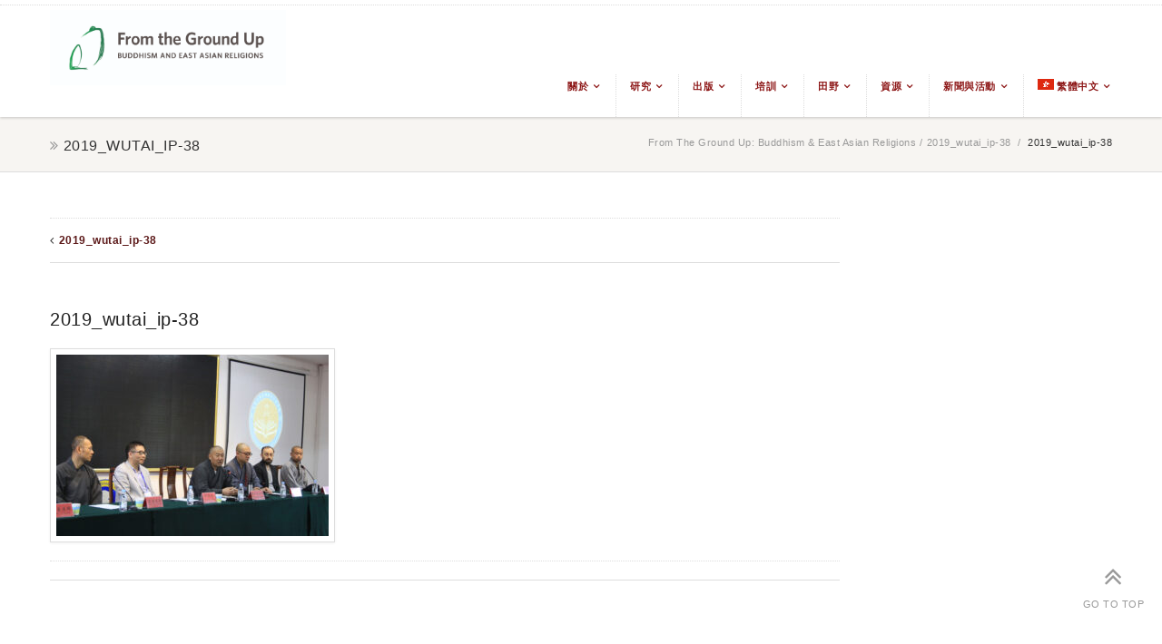

--- FILE ---
content_type: text/html; charset=UTF-8
request_url: https://frogbear.org/2019_wutai_ip-38-2/?lang=zh-hant
body_size: 124136
content:




<!doctype html>
<html lang="zh-hant">
<!--
##########################################################################################

DELAWARE THEME BY UNITED THEMES 
WWW.UNITEDTHEMES.COM

DELAWARE THEME DESIGNED BY MARCEL MOERKENS
DELAWARE THEME DEVELOPED BY MARCEL MOERKENS & MATTHIAS NETTEKOVEN 

POWERED BY UNITED THEMES - WEB DEVELOPMENT FORGE EST.2011

COPYRIGHT 2011 - 2015 ALL RIGHTS RESERVED BY UNITED THEMES

##########################################################################################
-->
<!--GOOGLE ANALYTICS--!>
<script>
  (function(i,s,o,g,r,a,m){i['GoogleAnalyticsObject']=r;i[r]=i[r]||function(){
  (i[r].q=i[r].q||[]).push(arguments)},i[r].l=1*new Date();a=s.createElement(o),
  m=s.getElementsByTagName(o)[0];a.async=1;a.src=g;m.parentNode.insertBefore(a,m)
  })(window,document,'script','https://www.google-analytics.com/analytics.js','ga');

  ga('create', 'UA-88956243-1', 'auto');
  ga('send', 'pageview');

</script>
<head>
<meta http-equiv="Content-Type" content="text/html; charset=UTF-8" />
<meta name="viewport" content="width=device-width, initial-scale=1, maximum-scale=1">
<meta name="format-detection" content="telephone=no">
	    
	<!-- Title -->
	<title>From the Ground Up: Buddhism and East Asian Religions</title>
    <meta name="description" content="Buddhism &amp; East Asian Religions">    
    
    <!-- RSS & Pingbacks -->
	<link rel="pingback" href="https://frogbear.org/xmlrpc.php" />
	
    <!-- Favicon -->
	<link rel="shortcut icon" href="">
	
    <!-- Apple Touch Icons -->
    <link rel="apple-touch-icon" href="https://frogbear.org/wp-content/uploads/2016/11/Header-Logo.jpg">
    <link rel="apple-touch-icon" sizes="72x72" href="https://frogbear.org/wp-content/uploads/2016/11/Header-Logo.jpg" />
    <link rel="apple-touch-icon" sizes="114x114" href="https://frogbear.org/wp-content/uploads/2016/11/Header-Logo.jpg" />
    
<!--[if lte IE 8]>
  <link rel="stylesheet" href="https://frogbear.org/wp-content/themes/delaware/css/ie8.css" media="screen" />
<![endif]-->
<!--[if IE]>
	<script src="http://html5shiv.googlecode.com/svn/trunk/html5.js"></script>
<![endif]-->

<!-- Mobile Specific Metas
================================================== -->

<meta name='robots' content='max-image-preview:large' />
<link rel="alternate" hreflang="en" href="https://frogbear.org/2019_wutai_ip-38/" />
<link rel="alternate" hreflang="zh-hans" href="https://frogbear.org/2019_wutai_ip-38-2/?lang=zh-hans" />
<link rel="alternate" hreflang="zh-hant" href="https://frogbear.org/2019_wutai_ip-38-2/?lang=zh-hant" />
<link rel="alternate" hreflang="fr" href="https://frogbear.org/2019_wutai_ip-38-2/?lang=fr" />
<link rel="alternate" hreflang="ja" href="https://frogbear.org/2019_wutai_ip-38-2/?lang=ja" />
<link rel="alternate" hreflang="ko" href="https://frogbear.org/2019_wutai_ip-38-2/?lang=ko" />
<link rel="alternate" hreflang="vi" href="https://frogbear.org/2019_wutai_ip-38-2/?lang=vi" />
<link rel="alternate" hreflang="x-default" href="https://frogbear.org/2019_wutai_ip-38/" />
<link rel="alternate" type="application/rss+xml" title="訂閱《From the Ground Up: Buddhism &amp; East Asian Religions》&raquo; 資訊提供" href="https://frogbear.org/feed/?lang=zh-hant" />
<link rel="alternate" type="application/rss+xml" title="訂閱《From the Ground Up: Buddhism &amp; East Asian Religions》&raquo; 留言的資訊提供" href="https://frogbear.org/comments/feed/?lang=zh-hant" />
<link rel="alternate" title="oEmbed (JSON)" type="application/json+oembed" href="https://frogbear.org/wp-json/oembed/1.0/embed?url=https%3A%2F%2Ffrogbear.org%2F2019_wutai_ip-38-2%2F%3Flang%3Dzh-hant" />
<link rel="alternate" title="oEmbed (XML)" type="text/xml+oembed" href="https://frogbear.org/wp-json/oembed/1.0/embed?url=https%3A%2F%2Ffrogbear.org%2F2019_wutai_ip-38-2%2F%3Flang%3Dzh-hant&#038;format=xml" />
		<!-- This site uses the Google Analytics by ExactMetrics plugin v8.11.1 - Using Analytics tracking - https://www.exactmetrics.com/ -->
							<script src="//www.googletagmanager.com/gtag/js?id=G-LSR1DFF69Z"  data-cfasync="false" data-wpfc-render="false" type="text/javascript" async></script>
			<script data-cfasync="false" data-wpfc-render="false" type="text/javascript">
				var em_version = '8.11.1';
				var em_track_user = true;
				var em_no_track_reason = '';
								var ExactMetricsDefaultLocations = {"page_location":"https:\/\/frogbear.org\/2019_wutai_ip-38-2\/?lang=zh-hant%2F&lang=zh-hant"};
								if ( typeof ExactMetricsPrivacyGuardFilter === 'function' ) {
					var ExactMetricsLocations = (typeof ExactMetricsExcludeQuery === 'object') ? ExactMetricsPrivacyGuardFilter( ExactMetricsExcludeQuery ) : ExactMetricsPrivacyGuardFilter( ExactMetricsDefaultLocations );
				} else {
					var ExactMetricsLocations = (typeof ExactMetricsExcludeQuery === 'object') ? ExactMetricsExcludeQuery : ExactMetricsDefaultLocations;
				}

								var disableStrs = [
										'ga-disable-G-LSR1DFF69Z',
									];

				/* Function to detect opted out users */
				function __gtagTrackerIsOptedOut() {
					for (var index = 0; index < disableStrs.length; index++) {
						if (document.cookie.indexOf(disableStrs[index] + '=true') > -1) {
							return true;
						}
					}

					return false;
				}

				/* Disable tracking if the opt-out cookie exists. */
				if (__gtagTrackerIsOptedOut()) {
					for (var index = 0; index < disableStrs.length; index++) {
						window[disableStrs[index]] = true;
					}
				}

				/* Opt-out function */
				function __gtagTrackerOptout() {
					for (var index = 0; index < disableStrs.length; index++) {
						document.cookie = disableStrs[index] + '=true; expires=Thu, 31 Dec 2099 23:59:59 UTC; path=/';
						window[disableStrs[index]] = true;
					}
				}

				if ('undefined' === typeof gaOptout) {
					function gaOptout() {
						__gtagTrackerOptout();
					}
				}
								window.dataLayer = window.dataLayer || [];

				window.ExactMetricsDualTracker = {
					helpers: {},
					trackers: {},
				};
				if (em_track_user) {
					function __gtagDataLayer() {
						dataLayer.push(arguments);
					}

					function __gtagTracker(type, name, parameters) {
						if (!parameters) {
							parameters = {};
						}

						if (parameters.send_to) {
							__gtagDataLayer.apply(null, arguments);
							return;
						}

						if (type === 'event') {
														parameters.send_to = exactmetrics_frontend.v4_id;
							var hookName = name;
							if (typeof parameters['event_category'] !== 'undefined') {
								hookName = parameters['event_category'] + ':' + name;
							}

							if (typeof ExactMetricsDualTracker.trackers[hookName] !== 'undefined') {
								ExactMetricsDualTracker.trackers[hookName](parameters);
							} else {
								__gtagDataLayer('event', name, parameters);
							}
							
						} else {
							__gtagDataLayer.apply(null, arguments);
						}
					}

					__gtagTracker('js', new Date());
					__gtagTracker('set', {
						'developer_id.dNDMyYj': true,
											});
					if ( ExactMetricsLocations.page_location ) {
						__gtagTracker('set', ExactMetricsLocations);
					}
										__gtagTracker('config', 'G-LSR1DFF69Z', {"forceSSL":"true"} );
										window.gtag = __gtagTracker;										(function () {
						/* https://developers.google.com/analytics/devguides/collection/analyticsjs/ */
						/* ga and __gaTracker compatibility shim. */
						var noopfn = function () {
							return null;
						};
						var newtracker = function () {
							return new Tracker();
						};
						var Tracker = function () {
							return null;
						};
						var p = Tracker.prototype;
						p.get = noopfn;
						p.set = noopfn;
						p.send = function () {
							var args = Array.prototype.slice.call(arguments);
							args.unshift('send');
							__gaTracker.apply(null, args);
						};
						var __gaTracker = function () {
							var len = arguments.length;
							if (len === 0) {
								return;
							}
							var f = arguments[len - 1];
							if (typeof f !== 'object' || f === null || typeof f.hitCallback !== 'function') {
								if ('send' === arguments[0]) {
									var hitConverted, hitObject = false, action;
									if ('event' === arguments[1]) {
										if ('undefined' !== typeof arguments[3]) {
											hitObject = {
												'eventAction': arguments[3],
												'eventCategory': arguments[2],
												'eventLabel': arguments[4],
												'value': arguments[5] ? arguments[5] : 1,
											}
										}
									}
									if ('pageview' === arguments[1]) {
										if ('undefined' !== typeof arguments[2]) {
											hitObject = {
												'eventAction': 'page_view',
												'page_path': arguments[2],
											}
										}
									}
									if (typeof arguments[2] === 'object') {
										hitObject = arguments[2];
									}
									if (typeof arguments[5] === 'object') {
										Object.assign(hitObject, arguments[5]);
									}
									if ('undefined' !== typeof arguments[1].hitType) {
										hitObject = arguments[1];
										if ('pageview' === hitObject.hitType) {
											hitObject.eventAction = 'page_view';
										}
									}
									if (hitObject) {
										action = 'timing' === arguments[1].hitType ? 'timing_complete' : hitObject.eventAction;
										hitConverted = mapArgs(hitObject);
										__gtagTracker('event', action, hitConverted);
									}
								}
								return;
							}

							function mapArgs(args) {
								var arg, hit = {};
								var gaMap = {
									'eventCategory': 'event_category',
									'eventAction': 'event_action',
									'eventLabel': 'event_label',
									'eventValue': 'event_value',
									'nonInteraction': 'non_interaction',
									'timingCategory': 'event_category',
									'timingVar': 'name',
									'timingValue': 'value',
									'timingLabel': 'event_label',
									'page': 'page_path',
									'location': 'page_location',
									'title': 'page_title',
									'referrer' : 'page_referrer',
								};
								for (arg in args) {
																		if (!(!args.hasOwnProperty(arg) || !gaMap.hasOwnProperty(arg))) {
										hit[gaMap[arg]] = args[arg];
									} else {
										hit[arg] = args[arg];
									}
								}
								return hit;
							}

							try {
								f.hitCallback();
							} catch (ex) {
							}
						};
						__gaTracker.create = newtracker;
						__gaTracker.getByName = newtracker;
						__gaTracker.getAll = function () {
							return [];
						};
						__gaTracker.remove = noopfn;
						__gaTracker.loaded = true;
						window['__gaTracker'] = __gaTracker;
					})();
									} else {
										console.log("");
					(function () {
						function __gtagTracker() {
							return null;
						}

						window['__gtagTracker'] = __gtagTracker;
						window['gtag'] = __gtagTracker;
					})();
									}
			</script>
							<!-- / Google Analytics by ExactMetrics -->
		<style id='wp-img-auto-sizes-contain-inline-css' type='text/css'>
img:is([sizes=auto i],[sizes^="auto," i]){contain-intrinsic-size:3000px 1500px}
/*# sourceURL=wp-img-auto-sizes-contain-inline-css */
</style>
<style id='wp-emoji-styles-inline-css' type='text/css'>

	img.wp-smiley, img.emoji {
		display: inline !important;
		border: none !important;
		box-shadow: none !important;
		height: 1em !important;
		width: 1em !important;
		margin: 0 0.07em !important;
		vertical-align: -0.1em !important;
		background: none !important;
		padding: 0 !important;
	}
/*# sourceURL=wp-emoji-styles-inline-css */
</style>
<link rel='stylesheet' id='wp-block-library-css' href='https://frogbear.org/wp-includes/css/dist/block-library/style.min.css?ver=6.9' type='text/css' media='all' />
<style id='global-styles-inline-css' type='text/css'>
:root{--wp--preset--aspect-ratio--square: 1;--wp--preset--aspect-ratio--4-3: 4/3;--wp--preset--aspect-ratio--3-4: 3/4;--wp--preset--aspect-ratio--3-2: 3/2;--wp--preset--aspect-ratio--2-3: 2/3;--wp--preset--aspect-ratio--16-9: 16/9;--wp--preset--aspect-ratio--9-16: 9/16;--wp--preset--color--black: #000000;--wp--preset--color--cyan-bluish-gray: #abb8c3;--wp--preset--color--white: #ffffff;--wp--preset--color--pale-pink: #f78da7;--wp--preset--color--vivid-red: #cf2e2e;--wp--preset--color--luminous-vivid-orange: #ff6900;--wp--preset--color--luminous-vivid-amber: #fcb900;--wp--preset--color--light-green-cyan: #7bdcb5;--wp--preset--color--vivid-green-cyan: #00d084;--wp--preset--color--pale-cyan-blue: #8ed1fc;--wp--preset--color--vivid-cyan-blue: #0693e3;--wp--preset--color--vivid-purple: #9b51e0;--wp--preset--gradient--vivid-cyan-blue-to-vivid-purple: linear-gradient(135deg,rgb(6,147,227) 0%,rgb(155,81,224) 100%);--wp--preset--gradient--light-green-cyan-to-vivid-green-cyan: linear-gradient(135deg,rgb(122,220,180) 0%,rgb(0,208,130) 100%);--wp--preset--gradient--luminous-vivid-amber-to-luminous-vivid-orange: linear-gradient(135deg,rgb(252,185,0) 0%,rgb(255,105,0) 100%);--wp--preset--gradient--luminous-vivid-orange-to-vivid-red: linear-gradient(135deg,rgb(255,105,0) 0%,rgb(207,46,46) 100%);--wp--preset--gradient--very-light-gray-to-cyan-bluish-gray: linear-gradient(135deg,rgb(238,238,238) 0%,rgb(169,184,195) 100%);--wp--preset--gradient--cool-to-warm-spectrum: linear-gradient(135deg,rgb(74,234,220) 0%,rgb(151,120,209) 20%,rgb(207,42,186) 40%,rgb(238,44,130) 60%,rgb(251,105,98) 80%,rgb(254,248,76) 100%);--wp--preset--gradient--blush-light-purple: linear-gradient(135deg,rgb(255,206,236) 0%,rgb(152,150,240) 100%);--wp--preset--gradient--blush-bordeaux: linear-gradient(135deg,rgb(254,205,165) 0%,rgb(254,45,45) 50%,rgb(107,0,62) 100%);--wp--preset--gradient--luminous-dusk: linear-gradient(135deg,rgb(255,203,112) 0%,rgb(199,81,192) 50%,rgb(65,88,208) 100%);--wp--preset--gradient--pale-ocean: linear-gradient(135deg,rgb(255,245,203) 0%,rgb(182,227,212) 50%,rgb(51,167,181) 100%);--wp--preset--gradient--electric-grass: linear-gradient(135deg,rgb(202,248,128) 0%,rgb(113,206,126) 100%);--wp--preset--gradient--midnight: linear-gradient(135deg,rgb(2,3,129) 0%,rgb(40,116,252) 100%);--wp--preset--font-size--small: 13px;--wp--preset--font-size--medium: 20px;--wp--preset--font-size--large: 36px;--wp--preset--font-size--x-large: 42px;--wp--preset--spacing--20: 0.44rem;--wp--preset--spacing--30: 0.67rem;--wp--preset--spacing--40: 1rem;--wp--preset--spacing--50: 1.5rem;--wp--preset--spacing--60: 2.25rem;--wp--preset--spacing--70: 3.38rem;--wp--preset--spacing--80: 5.06rem;--wp--preset--shadow--natural: 6px 6px 9px rgba(0, 0, 0, 0.2);--wp--preset--shadow--deep: 12px 12px 50px rgba(0, 0, 0, 0.4);--wp--preset--shadow--sharp: 6px 6px 0px rgba(0, 0, 0, 0.2);--wp--preset--shadow--outlined: 6px 6px 0px -3px rgb(255, 255, 255), 6px 6px rgb(0, 0, 0);--wp--preset--shadow--crisp: 6px 6px 0px rgb(0, 0, 0);}:where(.is-layout-flex){gap: 0.5em;}:where(.is-layout-grid){gap: 0.5em;}body .is-layout-flex{display: flex;}.is-layout-flex{flex-wrap: wrap;align-items: center;}.is-layout-flex > :is(*, div){margin: 0;}body .is-layout-grid{display: grid;}.is-layout-grid > :is(*, div){margin: 0;}:where(.wp-block-columns.is-layout-flex){gap: 2em;}:where(.wp-block-columns.is-layout-grid){gap: 2em;}:where(.wp-block-post-template.is-layout-flex){gap: 1.25em;}:where(.wp-block-post-template.is-layout-grid){gap: 1.25em;}.has-black-color{color: var(--wp--preset--color--black) !important;}.has-cyan-bluish-gray-color{color: var(--wp--preset--color--cyan-bluish-gray) !important;}.has-white-color{color: var(--wp--preset--color--white) !important;}.has-pale-pink-color{color: var(--wp--preset--color--pale-pink) !important;}.has-vivid-red-color{color: var(--wp--preset--color--vivid-red) !important;}.has-luminous-vivid-orange-color{color: var(--wp--preset--color--luminous-vivid-orange) !important;}.has-luminous-vivid-amber-color{color: var(--wp--preset--color--luminous-vivid-amber) !important;}.has-light-green-cyan-color{color: var(--wp--preset--color--light-green-cyan) !important;}.has-vivid-green-cyan-color{color: var(--wp--preset--color--vivid-green-cyan) !important;}.has-pale-cyan-blue-color{color: var(--wp--preset--color--pale-cyan-blue) !important;}.has-vivid-cyan-blue-color{color: var(--wp--preset--color--vivid-cyan-blue) !important;}.has-vivid-purple-color{color: var(--wp--preset--color--vivid-purple) !important;}.has-black-background-color{background-color: var(--wp--preset--color--black) !important;}.has-cyan-bluish-gray-background-color{background-color: var(--wp--preset--color--cyan-bluish-gray) !important;}.has-white-background-color{background-color: var(--wp--preset--color--white) !important;}.has-pale-pink-background-color{background-color: var(--wp--preset--color--pale-pink) !important;}.has-vivid-red-background-color{background-color: var(--wp--preset--color--vivid-red) !important;}.has-luminous-vivid-orange-background-color{background-color: var(--wp--preset--color--luminous-vivid-orange) !important;}.has-luminous-vivid-amber-background-color{background-color: var(--wp--preset--color--luminous-vivid-amber) !important;}.has-light-green-cyan-background-color{background-color: var(--wp--preset--color--light-green-cyan) !important;}.has-vivid-green-cyan-background-color{background-color: var(--wp--preset--color--vivid-green-cyan) !important;}.has-pale-cyan-blue-background-color{background-color: var(--wp--preset--color--pale-cyan-blue) !important;}.has-vivid-cyan-blue-background-color{background-color: var(--wp--preset--color--vivid-cyan-blue) !important;}.has-vivid-purple-background-color{background-color: var(--wp--preset--color--vivid-purple) !important;}.has-black-border-color{border-color: var(--wp--preset--color--black) !important;}.has-cyan-bluish-gray-border-color{border-color: var(--wp--preset--color--cyan-bluish-gray) !important;}.has-white-border-color{border-color: var(--wp--preset--color--white) !important;}.has-pale-pink-border-color{border-color: var(--wp--preset--color--pale-pink) !important;}.has-vivid-red-border-color{border-color: var(--wp--preset--color--vivid-red) !important;}.has-luminous-vivid-orange-border-color{border-color: var(--wp--preset--color--luminous-vivid-orange) !important;}.has-luminous-vivid-amber-border-color{border-color: var(--wp--preset--color--luminous-vivid-amber) !important;}.has-light-green-cyan-border-color{border-color: var(--wp--preset--color--light-green-cyan) !important;}.has-vivid-green-cyan-border-color{border-color: var(--wp--preset--color--vivid-green-cyan) !important;}.has-pale-cyan-blue-border-color{border-color: var(--wp--preset--color--pale-cyan-blue) !important;}.has-vivid-cyan-blue-border-color{border-color: var(--wp--preset--color--vivid-cyan-blue) !important;}.has-vivid-purple-border-color{border-color: var(--wp--preset--color--vivid-purple) !important;}.has-vivid-cyan-blue-to-vivid-purple-gradient-background{background: var(--wp--preset--gradient--vivid-cyan-blue-to-vivid-purple) !important;}.has-light-green-cyan-to-vivid-green-cyan-gradient-background{background: var(--wp--preset--gradient--light-green-cyan-to-vivid-green-cyan) !important;}.has-luminous-vivid-amber-to-luminous-vivid-orange-gradient-background{background: var(--wp--preset--gradient--luminous-vivid-amber-to-luminous-vivid-orange) !important;}.has-luminous-vivid-orange-to-vivid-red-gradient-background{background: var(--wp--preset--gradient--luminous-vivid-orange-to-vivid-red) !important;}.has-very-light-gray-to-cyan-bluish-gray-gradient-background{background: var(--wp--preset--gradient--very-light-gray-to-cyan-bluish-gray) !important;}.has-cool-to-warm-spectrum-gradient-background{background: var(--wp--preset--gradient--cool-to-warm-spectrum) !important;}.has-blush-light-purple-gradient-background{background: var(--wp--preset--gradient--blush-light-purple) !important;}.has-blush-bordeaux-gradient-background{background: var(--wp--preset--gradient--blush-bordeaux) !important;}.has-luminous-dusk-gradient-background{background: var(--wp--preset--gradient--luminous-dusk) !important;}.has-pale-ocean-gradient-background{background: var(--wp--preset--gradient--pale-ocean) !important;}.has-electric-grass-gradient-background{background: var(--wp--preset--gradient--electric-grass) !important;}.has-midnight-gradient-background{background: var(--wp--preset--gradient--midnight) !important;}.has-small-font-size{font-size: var(--wp--preset--font-size--small) !important;}.has-medium-font-size{font-size: var(--wp--preset--font-size--medium) !important;}.has-large-font-size{font-size: var(--wp--preset--font-size--large) !important;}.has-x-large-font-size{font-size: var(--wp--preset--font-size--x-large) !important;}
/*# sourceURL=global-styles-inline-css */
</style>

<style id='classic-theme-styles-inline-css' type='text/css'>
/*! This file is auto-generated */
.wp-block-button__link{color:#fff;background-color:#32373c;border-radius:9999px;box-shadow:none;text-decoration:none;padding:calc(.667em + 2px) calc(1.333em + 2px);font-size:1.125em}.wp-block-file__button{background:#32373c;color:#fff;text-decoration:none}
/*# sourceURL=/wp-includes/css/classic-themes.min.css */
</style>
<link rel='stylesheet' id='rs-plugin-settings-css' href='https://frogbear.org/wp-content/plugins/revslider/public/assets/css/rs6.css?ver=6.3.0' type='text/css' media='all' />
<style id='rs-plugin-settings-inline-css' type='text/css'>
.tp-caption a{color:#ff7302;text-shadow:none;-webkit-transition:all 0.2s ease-out;-moz-transition:all 0.2s ease-out;-o-transition:all 0.2s ease-out;-ms-transition:all 0.2s ease-out}.tp-caption a:hover{color:#ffa902}
/*# sourceURL=rs-plugin-settings-inline-css */
</style>
<link rel='stylesheet' id='wpml-legacy-dropdown-0-css' href='https://frogbear.org/wp-content/plugins/sitepress-multilingual-cms/templates/language-switchers/legacy-dropdown/style.min.css?ver=1' type='text/css' media='all' />
<style id='wpml-legacy-dropdown-0-inline-css' type='text/css'>
.wpml-ls-statics-shortcode_actions{background-color:#eeeeee;}.wpml-ls-statics-shortcode_actions, .wpml-ls-statics-shortcode_actions .wpml-ls-sub-menu, .wpml-ls-statics-shortcode_actions a {border-color:#cdcdcd;}.wpml-ls-statics-shortcode_actions a, .wpml-ls-statics-shortcode_actions .wpml-ls-sub-menu a, .wpml-ls-statics-shortcode_actions .wpml-ls-sub-menu a:link, .wpml-ls-statics-shortcode_actions li:not(.wpml-ls-current-language) .wpml-ls-link, .wpml-ls-statics-shortcode_actions li:not(.wpml-ls-current-language) .wpml-ls-link:link {color:#444444;background-color:#ffffff;}.wpml-ls-statics-shortcode_actions .wpml-ls-sub-menu a:hover,.wpml-ls-statics-shortcode_actions .wpml-ls-sub-menu a:focus, .wpml-ls-statics-shortcode_actions .wpml-ls-sub-menu a:link:hover, .wpml-ls-statics-shortcode_actions .wpml-ls-sub-menu a:link:focus {color:#000000;background-color:#eeeeee;}.wpml-ls-statics-shortcode_actions .wpml-ls-current-language > a {color:#444444;background-color:#ffffff;}.wpml-ls-statics-shortcode_actions .wpml-ls-current-language:hover>a, .wpml-ls-statics-shortcode_actions .wpml-ls-current-language>a:focus {color:#000000;background-color:#eeeeee;}
/*# sourceURL=wpml-legacy-dropdown-0-inline-css */
</style>
<link rel='stylesheet' id='wpml-legacy-horizontal-list-0-css' href='https://frogbear.org/wp-content/plugins/sitepress-multilingual-cms/templates/language-switchers/legacy-list-horizontal/style.min.css?ver=1' type='text/css' media='all' />
<style id='wpml-legacy-horizontal-list-0-inline-css' type='text/css'>
.wpml-ls-statics-footer{background-color:#eeeeee;}.wpml-ls-statics-footer, .wpml-ls-statics-footer .wpml-ls-sub-menu, .wpml-ls-statics-footer a {border-color:#cdcdcd;}.wpml-ls-statics-footer a, .wpml-ls-statics-footer .wpml-ls-sub-menu a, .wpml-ls-statics-footer .wpml-ls-sub-menu a:link, .wpml-ls-statics-footer li:not(.wpml-ls-current-language) .wpml-ls-link, .wpml-ls-statics-footer li:not(.wpml-ls-current-language) .wpml-ls-link:link {color:#444444;background-color:#ffffff;}.wpml-ls-statics-footer .wpml-ls-sub-menu a:hover,.wpml-ls-statics-footer .wpml-ls-sub-menu a:focus, .wpml-ls-statics-footer .wpml-ls-sub-menu a:link:hover, .wpml-ls-statics-footer .wpml-ls-sub-menu a:link:focus {color:#000000;background-color:#eeeeee;}.wpml-ls-statics-footer .wpml-ls-current-language > a {color:#444444;background-color:#ffffff;}.wpml-ls-statics-footer .wpml-ls-current-language:hover>a, .wpml-ls-statics-footer .wpml-ls-current-language>a:focus {color:#000000;background-color:#eeeeee;}
/*# sourceURL=wpml-legacy-horizontal-list-0-inline-css */
</style>
<link rel='stylesheet' id='wpml-menu-item-0-css' href='https://frogbear.org/wp-content/plugins/sitepress-multilingual-cms/templates/language-switchers/menu-item/style.min.css?ver=1' type='text/css' media='all' />
<link rel='stylesheet' id='parent-style-css' href='https://frogbear.org/wp-content/themes/delaware/style.css?ver=6.9' type='text/css' media='all' />
<link rel='stylesheet' id='child-style-css' href='https://frogbear.org/wp-content/themes/delaware-child/style.css?ver=6.9' type='text/css' media='all' />
<link rel='stylesheet' id='theme-css' href='https://frogbear.org/wp-content/themes/delaware-child/style.css?ver=1.3.7' type='text/css' media='screen, projection' />
<link rel='stylesheet' id='layout-css' href='https://frogbear.org/wp-content/themes/delaware-child/layout.css?ver=1.3.7' type='text/css' media='screen, projection' />
<link rel='stylesheet' id='responsive-css' href='https://frogbear.org/wp-content/themes/delaware-child/responsive.css?ver=1.3.7' type='text/css' media='screen, projection' />
<link rel='stylesheet' id='theme-responsive-css' href='https://frogbear.org/wp-content/themes/delaware-child/css/theme-responsive.css?ver=1.3.7' type='text/css' media='screen, projection' />
<link rel='stylesheet' id='font-awesome-css' href='https://frogbear.org/wp-content/themes/delaware/css/font-awesome.css?ver=1.3.7' type='text/css' media='screen, projection' />
<link rel='stylesheet' id='fontello-css' href='https://frogbear.org/wp-content/themes/delaware/css/fontello.css?ver=1.3.7' type='text/css' media='screen, projection' />
<link rel='stylesheet' id='animate-css' href='https://frogbear.org/wp-content/themes/delaware/css/animate.css?ver=1.3.7' type='text/css' media='screen, projection' />
<link rel='stylesheet' id='superfish-css' href='https://frogbear.org/wp-content/themes/delaware/superfish.css?ver=1.3.7' type='text/css' media='screen, projection' />
<link rel='stylesheet' id='prettyphoto-css' href='https://frogbear.org/wp-content/themes/delaware/css/prettyPhoto.css?ver=1.3.7' type='text/css' media='screen, projection' />
<link rel='stylesheet' id='um_modal-css' href='https://frogbear.org/wp-content/plugins/ultimate-member/assets/css/um-modal.min.css?ver=2.11.1' type='text/css' media='all' />
<link rel='stylesheet' id='um_ui-css' href='https://frogbear.org/wp-content/plugins/ultimate-member/assets/libs/jquery-ui/jquery-ui.min.css?ver=1.13.2' type='text/css' media='all' />
<link rel='stylesheet' id='um_tipsy-css' href='https://frogbear.org/wp-content/plugins/ultimate-member/assets/libs/tipsy/tipsy.min.css?ver=1.0.0a' type='text/css' media='all' />
<link rel='stylesheet' id='um_raty-css' href='https://frogbear.org/wp-content/plugins/ultimate-member/assets/libs/raty/um-raty.min.css?ver=2.6.0' type='text/css' media='all' />
<link rel='stylesheet' id='select2-css' href='https://frogbear.org/wp-content/plugins/ultimate-member/assets/libs/select2/select2.min.css?ver=4.0.13' type='text/css' media='all' />
<link rel='stylesheet' id='um_fileupload-css' href='https://frogbear.org/wp-content/plugins/ultimate-member/assets/css/um-fileupload.min.css?ver=2.11.1' type='text/css' media='all' />
<link rel='stylesheet' id='um_confirm-css' href='https://frogbear.org/wp-content/plugins/ultimate-member/assets/libs/um-confirm/um-confirm.min.css?ver=1.0' type='text/css' media='all' />
<link rel='stylesheet' id='um_datetime-css' href='https://frogbear.org/wp-content/plugins/ultimate-member/assets/libs/pickadate/default.min.css?ver=3.6.2' type='text/css' media='all' />
<link rel='stylesheet' id='um_datetime_date-css' href='https://frogbear.org/wp-content/plugins/ultimate-member/assets/libs/pickadate/default.date.min.css?ver=3.6.2' type='text/css' media='all' />
<link rel='stylesheet' id='um_datetime_time-css' href='https://frogbear.org/wp-content/plugins/ultimate-member/assets/libs/pickadate/default.time.min.css?ver=3.6.2' type='text/css' media='all' />
<link rel='stylesheet' id='um_fonticons_ii-css' href='https://frogbear.org/wp-content/plugins/ultimate-member/assets/libs/legacy/fonticons/fonticons-ii.min.css?ver=2.11.1' type='text/css' media='all' />
<link rel='stylesheet' id='um_fonticons_fa-css' href='https://frogbear.org/wp-content/plugins/ultimate-member/assets/libs/legacy/fonticons/fonticons-fa.min.css?ver=2.11.1' type='text/css' media='all' />
<link rel='stylesheet' id='um_fontawesome-css' href='https://frogbear.org/wp-content/plugins/ultimate-member/assets/css/um-fontawesome.min.css?ver=6.5.2' type='text/css' media='all' />
<link rel='stylesheet' id='um_common-css' href='https://frogbear.org/wp-content/plugins/ultimate-member/assets/css/common.min.css?ver=2.11.1' type='text/css' media='all' />
<link rel='stylesheet' id='um_responsive-css' href='https://frogbear.org/wp-content/plugins/ultimate-member/assets/css/um-responsive.min.css?ver=2.11.1' type='text/css' media='all' />
<link rel='stylesheet' id='um_styles-css' href='https://frogbear.org/wp-content/plugins/ultimate-member/assets/css/um-styles.min.css?ver=2.11.1' type='text/css' media='all' />
<link rel='stylesheet' id='um_crop-css' href='https://frogbear.org/wp-content/plugins/ultimate-member/assets/libs/cropper/cropper.min.css?ver=1.6.1' type='text/css' media='all' />
<link rel='stylesheet' id='um_profile-css' href='https://frogbear.org/wp-content/plugins/ultimate-member/assets/css/um-profile.min.css?ver=2.11.1' type='text/css' media='all' />
<link rel='stylesheet' id='um_account-css' href='https://frogbear.org/wp-content/plugins/ultimate-member/assets/css/um-account.min.css?ver=2.11.1' type='text/css' media='all' />
<link rel='stylesheet' id='um_misc-css' href='https://frogbear.org/wp-content/plugins/ultimate-member/assets/css/um-misc.min.css?ver=2.11.1' type='text/css' media='all' />
<link rel='stylesheet' id='um_default_css-css' href='https://frogbear.org/wp-content/plugins/ultimate-member/assets/css/um-old-default.min.css?ver=2.11.1' type='text/css' media='all' />
<script type="text/javascript" src="https://frogbear.org/wp-includes/js/jquery/jquery.min.js?ver=3.7.1" id="jquery-core-js"></script>
<script type="text/javascript" src="https://frogbear.org/wp-includes/js/jquery/jquery-migrate.min.js?ver=3.4.1" id="jquery-migrate-js"></script>
<script type="text/javascript" src="https://frogbear.org/wp-content/plugins/google-analytics-dashboard-for-wp/assets/js/frontend-gtag.min.js?ver=8.11.1" id="exactmetrics-frontend-script-js" async="async" data-wp-strategy="async"></script>
<script data-cfasync="false" data-wpfc-render="false" type="text/javascript" id='exactmetrics-frontend-script-js-extra'>/* <![CDATA[ */
var exactmetrics_frontend = {"js_events_tracking":"true","download_extensions":"zip,mp3,mpeg,pdf,docx,pptx,xlsx,rar","inbound_paths":"[{\"path\":\"\\\/go\\\/\",\"label\":\"affiliate\"},{\"path\":\"\\\/recommend\\\/\",\"label\":\"affiliate\"}]","home_url":"https:\/\/frogbear.org\/?lang=zh-hant","hash_tracking":"false","v4_id":"G-LSR1DFF69Z"};/* ]]> */
</script>
<script type="text/javascript" src="https://frogbear.org/wp-content/plugins/revslider/public/assets/js/rbtools.min.js?ver=6.3.0" id="tp-tools-js"></script>
<script type="text/javascript" src="https://frogbear.org/wp-content/plugins/revslider/public/assets/js/rs6.min.js?ver=6.3.0" id="revmin-js"></script>
<script type="text/javascript" src="https://frogbear.org/wp-content/plugins/sticky-menu-or-anything-on-scroll/assets/js/jq-sticky-anything.min.js?ver=2.1.1" id="stickyAnythingLib-js"></script>
<script type="text/javascript" src="https://frogbear.org/wp-content/plugins/sitepress-multilingual-cms/templates/language-switchers/legacy-dropdown/script.min.js?ver=1" id="wpml-legacy-dropdown-0-js"></script>
<script type="text/javascript" src="https://frogbear.org/wp-content/themes/delaware/javascripts/jquery.isotope.min.js?ver=1.5.25" id="isotope-js"></script>
<script type="text/javascript" src="https://frogbear.org/wp-content/plugins/ultimate-member/assets/js/um-gdpr.min.js?ver=2.11.1" id="um-gdpr-js"></script>
<link rel="https://api.w.org/" href="https://frogbear.org/wp-json/" /><link rel="alternate" title="JSON" type="application/json" href="https://frogbear.org/wp-json/wp/v2/media/11997" /><link rel="EditURI" type="application/rsd+xml" title="RSD" href="https://frogbear.org/xmlrpc.php?rsd" />
<meta name="generator" content="WordPress 6.9" />
<link rel="canonical" href="https://frogbear.org/2019_wutai_ip-38-2/?lang=zh-hant" />
<link rel='shortlink' href='https://frogbear.org/?p=11997&#038;lang=zh-hant' />
<meta name="generator" content="WPML ver:4.8.6 stt:60,62,1,4,28,29,58;" />
<style type="text/css">#wrap #content {float: left;}#wrap #sidebar {float: right;}#wrap #sidebar .sidebar {padding-left: 10px;padding-right: 0px;}#wrap #sidebar_second {float:left;}#wrap #sidebar_second .sidebar {padding-right: 10px;padding-left: 0px;}body, .ut-clients blockquote, .author-description {color:#222;font-size:18px;font-family:Arial, Helvetica, sans-serif;font-weight:normal;font-style:normal;}h1 { font-family: Arial, Helvetica, sans-serif; font-size: 28px;}h2 { font-family: Arial, Helvetica, sans-serif;font-size: 24px;}h3 { font-family: Arial, Helvetica, sans-serif;font-size: 20px;}h4 { font-family: Arial, Helvetica, sans-serif;font-size: 14px;}h5 { font-family: Arial, Helvetica, sans-serif;font-size: 12px;}h6 { font-family: Arial, Helvetica, sans-serif;font-size: 10px;}h1, h2, h3, h4, h5, h6 {color: #333333;} h1, h2, h3, h4, h5, h6 {font-weight: normal;font-style: normal; }span.client-title strong {font-family: Arial, Helvetica, sans-serif; }#page-title, .featured-header-title {color:#333333;font-size:16px;font-family:Arial, Helvetica, sans-serif;font-weight:normal;font-style:normal;text-transform:uppercase;}#logo h1, #logo h1 a {color:#8c1515;font-size:32px;font-family:Arial, Helvetica, sans-serif;font-weight:normal;font-style:normal;text-transform:uppercase;}.widget-title, .home-title, .page-title, .archive-title, .ut-title {color:#333333;font-size:12px;font-family:Arial, Helvetica, sans-serif;font-weight:normal;font-style:normal;text-transform:uppercase;}.widget-title a { color:#333333;}#footer .widget-title {color:#FFFFFF;font-size:12px;font-family:Arial, Helvetica, sans-serif;font-weight:normal;font-style:normal;text-transform:uppercase;}.entry-title { color:#222;font-size:20px;font-family:Arial, Helvetica, sans-serif;font-weight:normal;font-style:normal;text-transform:;}.entry-title a { color:#222;}.recent-post .entry-title { color:#222;font-size:18px;font-family:Arial, Helvetica, sans-serif;font-weight:normal;font-style:normal;text-transform:capitalize;}.link-post-title { font-size:20px;font-family:Arial, Helvetica, sans-serif;font-weight:normal;font-style:normal;text-transform:;}.link-post-title a { color:#222;}.caption.themecolor_background {background-color: #5c1919 ;}.caption.themecolor_normal {color: #5c1919;}.themecolor-background {background: #5c1919;-moz-border-radius: 2px;border-radius: 2px;padding: 5px 10px;}.themebutton.button {background: #5c1919;color:#FFFFFF;}.themebutton2:hover {background: #5c1919;}#navigation ul li a {color:#8c1515;font-size:14px;font-family:Arial, Helvetica, sans-serif;font-weight:bold;font-style:normal;text-transform:capitalize;}#navigation ul.sub-menu li a {color:#ffffff !important;font-size:12px;font-family:Arial, Helvetica, sans-serif;font-weight:normal;font-style:normal;text-transform:capitalize;}#navigation ul a:hover {color: #5c1919 !important;}#navigation ul li:hover a {color: #5c1919;}#navigation ul li ul li:hover a{color: #FFFFFF !important;}#navigation ul.sub-menu .current-menu-ancestor a {color: #FFFFFF !important;}#navigation ul.sub-menu .current-menu-ancestor ul a {color: #ffffff !important;}#navigation ul.sub-menu .current-menu-ancestor ul a:hover {color: #FFFFFF !important;}#navigation ul.sub-menu .current-menu-ancestor ul li.active > a {color: #FFFFFF !important;}#navigation ul li ul li:hover ul li a {color: #ffffff !important;}#navigation ul.sub-menu a:hover {color: #FFFFFF !important;}#navigation ul > li.active > a {color: #000000 !important;}#navigation ul > li ul li ul li.active > a,#navigation ul > li ul li.active > a {color: #FFFFFF !important;background: #141414;}::-moz-selection{color: #FFFFFF !important;background: #5c1919;}::selection {color: #FFFFFF !important;background:#5c1919;}.alignnone img:hover,img.alignnone:hover,.attachment-thumbnail:hover,.attachment-medium:hover,.attachment-large:hover,.attachment-full:hover,#footer .lambda_widget_flickr .flickr_items a:hover,#footer .lambda_widget_flickr .flickr_items a:focus,.flickr_items li a:hover,.flickr_items li a:focus,.size-full:hover,.size-large:hover,.size-medium:hover,.size-thumbnail:hover,.pager img.selected,.pager img:hover {border-color:#5c1919 !important;}.ut-cta-shadow {border-left:2px solid #5c1919;}.fbg5,.top-header.th6 {border-top:4px solid #5c1919;}.archive-title span,.page-title span,.ut-title span,.home-title span,.widget-title span {border-bottom:1px solid #5c1919;}#wp-calendar td#today,address {background: #5c1919 !important;}.ut-bar,.tp-caption.delaware_big_sub-title_BG,.mask .mask-inner .hi-icon-effect-1 .hi-icon:hover,.hi-icon-effect-1a .hi-icon:hover,.top-header.th3,.lambda-highlight1,.lambda-pricingtable.featured .lambda-pricingtable-top,.format-link .entry-title a {background: #5c1919;}.ut-btn.theme-btn {border:1px solid #5c1919;color:#5c1919 !important;}.theme-btn:after {background:#5c1919;}.theme-btn:hover,.theme-btn:active {color: #FFFFFF !important;}.pformat-marker {background:#5c1919;border-color:#5c1919;color:#FFFFFF;}.ut-portfolio-item h3:hover,.accordion-toggle,.accordion-toggle.collapsed:hover,hr.style-one, .quote-caption a:hover,.more-link,.author-link,.comment-time i,.comment-reply i,.themecolor,#wp-calendar a,.widget_rss .rss-date,.comment-edit-link:hover,.edit-link a:hover {color: #5c1919 !important;}.service h3 i,h1 a:hover, h2 a:hover, h3 a:hover, h4 a:hover, h5 a:hover, h6 a:hover,#mobile-menu ul li a,#mobile-menu .sub-menu li a:hover,.tp-caption.delaware_big_sub-title_theme-color,.testimonial-entry p:before,.testimonial-entry p:after,.top-header.th4 ul.lambda-sociallinks li:hover,.nav-tabs > .active > a,.nav-tabs > .active > a:hover,.nav-tabs > .active > a:focus,.nav-tabs > li > a:hover,.nav-tabs > li > a:focus,.required,input[type="submit"]:hover, input[type="reset"]:hover, input[type="button"]:hover,#footer input[type="submit"]:hover, #footer [type="reset"]:hover, #footer [type="button"]:hover,.nav-wrap ul.ut-default-menu i,.comment-author,.comment-author a,.mm-trigger.active .mm-button:before,.mm-button:hover:before,.mm-trigger:hover .mm-button:before,#toTop:hover:before,#toTop:hover,#footer strong,footer.entry-meta a:hover,footer.entry-meta i,#footer-wrap ul.lambda-sociallinks li:hover,ul.lambda-sociallinks li:hover,a,.entry-title a:hover,.sidebar a:hover,.widget-sidebar a:hover {color: #5c1919;}.hi-icon-effect-1 .hi-icon:after {box-shadow: 0 0 0 4px #5c1919;}hr.style-two { border: 0; height: 1px; background: #5c1919; background-image: -webkit-linear-gradient(left, #DDDDDD, #5c1919, #DDDDDD); background-image: -moz-linear-gradient(left, #DDDDDD, #5c1919, #DDDDDD); background-image: -ms-linear-gradient(left, #DDDDDD, #5c1919, #DDDDDD); background-image: -o-linear-gradient(left, #DDDDDD, #5c1919, #DDDDDD);}.ut-qtprogress { background: #5c1919;}.ut-portfolio-item{ visibility: hidden; }.jane-doe{ visibility: hidden; }.john-doe{ visibility: hidden; }.alexa-doe{ visibility: hidden; }div#logo.span2 h1 a {font-size: 13px !important;line-height: 100% !important;font-weight: 600;}div#logo.span2 {width: 260px;}@media (max-width: 979px) {div#logo.span2 {width: 100%;}}table thead.wpsm-thead tr th {color: #FFFFFF;}.blog article .mask, .home article .mask, .mask {display: none;}#related-projects {display: none;}h3.ut-title span {font-size: 20px; text-transform: capitalize;border-bottom: none;}h3 {text-align: left;}div.participants div.view.view-fifth, div.participants div.entry-thumbnail.clearfix {display: none;}.single-participants .entry-header{display: none;}@media (max-width: 1200px) {aside#sidebar {display: none;}}@media (min-width: 1200px) {div.nav-wrap.span10.clearfix {width: 1200px;}img#sitelogo {position: relative; top: -15px;}}div.ut-th-social.span6 {display: none;}div.oliWPMLCSS#lang_sel {float: right; position: relative;z-index: 10000;background: white;}ul#menu-main-navigation-menu-vietnamese{width: 1300px;}#navigation ul li a {font-size: 0.61em;white-space: nowrap;}</style><meta name="generator" content="Powered by Slider Revolution 6.3.0 - responsive, Mobile-Friendly Slider Plugin for WordPress with comfortable drag and drop interface." />
<link rel="icon" href="https://frogbear.org/wp-content/uploads/2016/11/cropped-2-Square-Logo_FROG_Logo_Square-CMYK-3-Colour-32x32.jpg" sizes="32x32" />
<link rel="icon" href="https://frogbear.org/wp-content/uploads/2016/11/cropped-2-Square-Logo_FROG_Logo_Square-CMYK-3-Colour-192x192.jpg" sizes="192x192" />
<link rel="apple-touch-icon" href="https://frogbear.org/wp-content/uploads/2016/11/cropped-2-Square-Logo_FROG_Logo_Square-CMYK-3-Colour-180x180.jpg" />
<meta name="msapplication-TileImage" content="https://frogbear.org/wp-content/uploads/2016/11/cropped-2-Square-Logo_FROG_Logo_Square-CMYK-3-Colour-270x270.jpg" />
<script type="text/javascript">function setREVStartSize(e){
			//window.requestAnimationFrame(function() {				 
				window.RSIW = window.RSIW===undefined ? window.innerWidth : window.RSIW;	
				window.RSIH = window.RSIH===undefined ? window.innerHeight : window.RSIH;	
				try {								
					var pw = document.getElementById(e.c).parentNode.offsetWidth,
						newh;
					pw = pw===0 || isNaN(pw) ? window.RSIW : pw;
					e.tabw = e.tabw===undefined ? 0 : parseInt(e.tabw);
					e.thumbw = e.thumbw===undefined ? 0 : parseInt(e.thumbw);
					e.tabh = e.tabh===undefined ? 0 : parseInt(e.tabh);
					e.thumbh = e.thumbh===undefined ? 0 : parseInt(e.thumbh);
					e.tabhide = e.tabhide===undefined ? 0 : parseInt(e.tabhide);
					e.thumbhide = e.thumbhide===undefined ? 0 : parseInt(e.thumbhide);
					e.mh = e.mh===undefined || e.mh=="" || e.mh==="auto" ? 0 : parseInt(e.mh,0);		
					if(e.layout==="fullscreen" || e.l==="fullscreen") 						
						newh = Math.max(e.mh,window.RSIH);					
					else{					
						e.gw = Array.isArray(e.gw) ? e.gw : [e.gw];
						for (var i in e.rl) if (e.gw[i]===undefined || e.gw[i]===0) e.gw[i] = e.gw[i-1];					
						e.gh = e.el===undefined || e.el==="" || (Array.isArray(e.el) && e.el.length==0)? e.gh : e.el;
						e.gh = Array.isArray(e.gh) ? e.gh : [e.gh];
						for (var i in e.rl) if (e.gh[i]===undefined || e.gh[i]===0) e.gh[i] = e.gh[i-1];
											
						var nl = new Array(e.rl.length),
							ix = 0,						
							sl;					
						e.tabw = e.tabhide>=pw ? 0 : e.tabw;
						e.thumbw = e.thumbhide>=pw ? 0 : e.thumbw;
						e.tabh = e.tabhide>=pw ? 0 : e.tabh;
						e.thumbh = e.thumbhide>=pw ? 0 : e.thumbh;					
						for (var i in e.rl) nl[i] = e.rl[i]<window.RSIW ? 0 : e.rl[i];
						sl = nl[0];									
						for (var i in nl) if (sl>nl[i] && nl[i]>0) { sl = nl[i]; ix=i;}															
						var m = pw>(e.gw[ix]+e.tabw+e.thumbw) ? 1 : (pw-(e.tabw+e.thumbw)) / (e.gw[ix]);					
						newh =  (e.gh[ix] * m) + (e.tabh + e.thumbh);
					}				
					if(window.rs_init_css===undefined) window.rs_init_css = document.head.appendChild(document.createElement("style"));					
					document.getElementById(e.c).height = newh+"px";
					window.rs_init_css.innerHTML += "#"+e.c+"_wrapper { height: "+newh+"px }";				
				} catch(e){
					console.log("Failure at Presize of Slider:" + e)
				}					   
			//});
		  };</script>
		<style type="text/css" id="wp-custom-css">
			.schedule-table {
	width: 100%
}
.schedule-table thead tr {
	border-top: 2px solid #dddddd;
	border-bottom: 2px solid #dddddd;
}
.schedule-table td {
	border: 1px solid #dddddd;
  padding: 5px 5px;
}

.non-table {
	width: 100%
	border-collapse: collapse;
	border: none;
}

.non-table td,th {
	border-collapse: collapse;
  padding-left: 10px;
  border: none;
}

.divIndent {
  padding-left: 2em;
}

.hangingindent {
  text-indent: -28px; 
  padding-left: 28px;
}
		</style>
		 
	<script>
		jQuery(document).ready(function($){
			if(window.location.pathname.indexOf('/participants/') != -1)
				$('form#searchform').append('<input type="hidden" value="participants" name="post_type">');
		});
	</script>

</head>

<body class="attachment wp-singular attachment-template-default single single-attachment postid-11997 attachmentid-11997 attachment-jpeg wp-theme-delaware wp-child-theme-delaware-child">

<!-- to top button -->
<div id="toTop">Go to Top</div>
<!-- /to top button -->

<!-- ut-backdrop -->
<div class="ut-backdrop"></div>
<!-- /to top button -->
	
                
	<div id="wrap" class="clearfix fullwidth" data-role="page" style="padding-top: 96px;">
	
        		
	<header id="header" class="clearfix ut-header-fixed header-border" data-role="header"><!-- header -->
    	
                

        <div class="top-header th2 clearfix">
           
            <div class="container">
                
                <div class="row">
         		
                    <div class="ut-th-contact span6">
                    
                                        
                    </div>
                    
                    <div class="ut-th-social span6"><ul class="lambda-sociallinks clearfix"><li class="sicon-twitter"><a data-placement="bottom" data-toggle="tooltip" href="https://twitter.com/UBCfrogbear" title="Twitter" target="_blank">Twitter</a></li></ul></div> 

                </div>

<!-- WPML Language Selector 
<div class="wpml-ls-statics-shortcode_actions wpml-ls wpml-ls-legacy-dropdown js-wpml-ls-legacy-dropdown oliWPMLCSS" id="lang_sel">
	<ul>

		<li tabindex="0" class="wpml-ls-slot-shortcode_actions wpml-ls-item wpml-ls-item-en wpml-ls-current-language wpml-ls-first-item wpml-ls-item-legacy-dropdown">
			<a href="http://frogbear.org/" class="js-wpml-ls-item-toggle wpml-ls-item-toggle lang_sel_sel icl-en"><img class="wpml-ls-flag iclflag" src="http://frogbear.org/wp-content/plugins/sitepress-multilingual-cms/res/flags/en.png" alt="en" title="English"><span class="wpml-ls-native icl_lang_sel_native">English</span></a>

			<ul class="wpml-ls-sub-menu">
				
					<li class="icl-zh-hant wpml-ls-slot-shortcode_actions wpml-ls-item wpml-ls-item-zh-hant">
						<a href="http://frogbear.org/?lang=zh-hant"><img class="wpml-ls-flag iclflag" src="http://frogbear.org/wp-content/uploads/flags/HKflag.png" alt="zh-hant" title="繁體中文"><span class="wpml-ls-native icl_lang_sel_native">繁體中文</span><span class="wpml-ls-display icl_lang_sel_translated"><span class="wpml-ls-bracket icl_lang_sel_bracket"> (</span>Chinese (Traditional)<span class="wpml-ls-bracket icl_lang_sel_bracket">)</span></span></a>
					</li>

				
					<li class="icl-zh-hans wpml-ls-slot-shortcode_actions wpml-ls-item wpml-ls-item-zh-hans">
						<a href="http://frogbear.org/?lang=zh-hans"><img class="wpml-ls-flag iclflag" src="http://frogbear.org/wp-content/plugins/sitepress-multilingual-cms/res/flags/zh-hans.png" alt="zh-hans" title="简体中文"><span class="wpml-ls-native icl_lang_sel_native">简体中文</span><span class="wpml-ls-display icl_lang_sel_translated"><span class="wpml-ls-bracket icl_lang_sel_bracket"> (</span>Chinese (Simplified)<span class="wpml-ls-bracket icl_lang_sel_bracket">)</span></span></a>
					</li>

				
					<li class="icl-fr wpml-ls-slot-shortcode_actions wpml-ls-item wpml-ls-item-fr">
						<a href="http://frogbear.org/?lang=fr"><img class="wpml-ls-flag iclflag" src="http://frogbear.org/wp-content/plugins/sitepress-multilingual-cms/res/flags/fr.png" alt="fr" title="Français"><span class="wpml-ls-native icl_lang_sel_native">Français</span><span class="wpml-ls-display icl_lang_sel_translated"><span class="wpml-ls-bracket icl_lang_sel_bracket"> (</span>French<span class="wpml-ls-bracket icl_lang_sel_bracket">)</span></span></a>
					</li>

				
					<li class="icl-ja wpml-ls-slot-shortcode_actions wpml-ls-item wpml-ls-item-ja">
						<a href="http://frogbear.org/?lang=ja"><img class="wpml-ls-flag iclflag" src="http://frogbear.org/wp-content/plugins/sitepress-multilingual-cms/res/flags/ja.png" alt="ja" title="日本語"><span class="wpml-ls-native icl_lang_sel_native">日本語</span><span class="wpml-ls-display icl_lang_sel_translated"><span class="wpml-ls-bracket icl_lang_sel_bracket"> (</span>Japanese<span class="wpml-ls-bracket icl_lang_sel_bracket">)</span></span></a>
					</li>

				
					<li class="icl-ko wpml-ls-slot-shortcode_actions wpml-ls-item wpml-ls-item-ko">
						<a href="http://frogbear.org/?lang=ko"><img class="wpml-ls-flag iclflag" src="http://frogbear.org/wp-content/plugins/sitepress-multilingual-cms/res/flags/ko.png" alt="ko" title="한국어"><span class="wpml-ls-native icl_lang_sel_native">한국어</span><span class="wpml-ls-display icl_lang_sel_translated"><span class="wpml-ls-bracket icl_lang_sel_bracket"> (</span>Korean<span class="wpml-ls-bracket icl_lang_sel_bracket">)</span></span></a>
					</li>

				
					<li class="icl-vi wpml-ls-slot-shortcode_actions wpml-ls-item wpml-ls-item-vi wpml-ls-last-item">
						<a href="http://frogbear.org/?lang=vi"><img class="wpml-ls-flag iclflag" src="http://frogbear.org/wp-content/plugins/sitepress-multilingual-cms/res/flags/vi.png" alt="vi" title="Tiếng Việt"><span class="wpml-ls-native icl_lang_sel_native">Tiếng Việt</span><span class="wpml-ls-display icl_lang_sel_translated"><span class="wpml-ls-bracket icl_lang_sel_bracket"> (</span>Vietnamese<span class="wpml-ls-bracket icl_lang_sel_bracket">)</span></span></a>
					</li>

							</ul>

		</li>

	</ul>
</div>-->
<!-- row --> 
                   
            </div><!-- container--> 
               
        </div><!-- top-header -->            
        
        <div class="clear"></div>
            
        <div class="container">
            
            <div class="row">
                
                <div class="header-inner clearfix">        		       
                    
                    <div id="logo" class="span2">						
                                            <span class="top-tagline">Buddhism &amp; East Asian Religions</span>
                                            <a href="https://frogbear.org/?lang=zh-hant" title="From the Ground Up: Buddhism &amp; East Asian Religions"><img alt="From the Ground Up: Buddhism &amp; East Asian Religions" id="sitelogo" src="https://frogbear.org/wp-content/uploads/2016/11/Header-Logo.jpg"></a>
                                        </div>            
            
                    <div class="nav-wrap span10 clearfix"><!-- nav wrap -->
                       
                        <nav id="navigation" class="clearfix"><ul id="menu-main-navigation-menu" class="menu clearfix"><li id="menu-item-25" class="menu-item menu-item-type-post_type menu-item-object-page menu-item-has-children menu-item-25"><a href="https://frogbear.org/about/?lang=zh-hant">關於</a>
<ul class="sub-menu">
	<li id="menu-item-548" class="menu-item menu-item-type-post_type menu-item-object-page menu-item-has-children menu-item-548"><a href="https://frogbear.org/about/about-the-project/?lang=zh-hant">關於項目</a>
	<ul class="sub-menu">
		<li id="menu-item-231" class="menu-item menu-item-type-post_type menu-item-object-page menu-item-231"><a href="https://frogbear.org/about/about-the-project/mission-chint/?lang=zh-hant">項目使命</a></li>
		<li id="menu-item-549" class="menu-item menu-item-type-post_type menu-item-object-page menu-item-549"><a href="https://frogbear.org/about/about-the-project/project-summary/?lang=zh-hant">项目简介</a></li>
	</ul>
</li>
	<li id="menu-item-545" class="menu-item menu-item-type-post_type menu-item-object-page menu-item-has-children menu-item-545"><a href="https://frogbear.org/about/about-us/?lang=zh-hant">關於我們</a>
	<ul class="sub-menu">
		<li id="menu-item-82" class="menu-item menu-item-type-post_type menu-item-object-page menu-item-82"><a href="https://frogbear.org/about/about-us/governance/?lang=zh-hant">管理體制</a></li>
		<li id="menu-item-1882" class="menu-item menu-item-type-custom menu-item-object-custom menu-item-1882"><a href="http://frogbear.org/participants">Project Participants</a></li>
		<li id="menu-item-547" class="menu-item menu-item-type-post_type menu-item-object-page menu-item-547"><a href="https://frogbear.org/about/about-us/institutional-partners/?lang=zh-hant">夥伴機構</a></li>
		<li id="menu-item-129" class="menu-item menu-item-type-post_type menu-item-object-page menu-item-129"><a href="https://frogbear.org/about/about-us/contact/?lang=zh-hant">聯繫我們</a></li>
	</ul>
</li>
</ul>
</li>
<li id="menu-item-23" class="menu-item menu-item-type-post_type menu-item-object-page menu-item-has-children menu-item-23"><a href="https://frogbear.org/research/?lang=zh-hant">研究</a>
<ul class="sub-menu">
	<li id="menu-item-346" class="menu-item menu-item-type-post_type menu-item-object-page menu-item-346"><a href="https://frogbear.org/research/contour-chint/?lang=zh-hant">輪廓</a></li>
	<li id="menu-item-226" class="menu-item menu-item-type-post_type menu-item-object-page menu-item-226"><a href="https://frogbear.org/research/background-chint/?lang=zh-hant">背景</a></li>
	<li id="menu-item-225" class="menu-item menu-item-type-post_type menu-item-object-page menu-item-225"><a href="https://frogbear.org/research/methodology/?lang=zh-hant">方法論</a></li>
	<li id="menu-item-551" class="menu-item menu-item-type-post_type menu-item-object-page menu-item-551"><a href="https://frogbear.org/research/research-programs/?lang=zh-hant">課題</a></li>
	<li id="menu-item-57" class="menu-item menu-item-type-post_type menu-item-object-page menu-item-57"><a href="https://frogbear.org/research/clusters/?lang=zh-hant">研究群</a></li>
	<li id="menu-item-344" class="menu-item menu-item-type-post_type menu-item-object-page menu-item-344"><a href="https://frogbear.org/research/expected-outcomes/?lang=zh-hant">預期結果</a></li>
	<li id="menu-item-343" class="menu-item menu-item-type-post_type menu-item-object-page menu-item-343"><a href="https://frogbear.org/research/originality/?lang=zh-hant">原創性</a></li>
	<li id="menu-item-342" class="menu-item menu-item-type-post_type menu-item-object-page menu-item-342"><a href="https://frogbear.org/research/significance/?lang=zh-hant">意義</a></li>
</ul>
</li>
<li id="menu-item-56" class="menu-item menu-item-type-post_type menu-item-object-page menu-item-has-children menu-item-56"><a href="https://frogbear.org/publications/?lang=zh-hant">出版</a>
<ul class="sub-menu">
	<li id="menu-item-552" class="menu-item menu-item-type-post_type menu-item-object-page menu-item-has-children menu-item-552"><a href="https://frogbear.org/publications/project-related-book-series-and-journals/?lang=zh-hant">與項目相關的書系與學術期刊</a>
	<ul class="sub-menu">
		<li id="menu-item-553" class="menu-item menu-item-type-post_type menu-item-object-page menu-item-553"><a href="https://frogbear.org/publications/project-related-book-series-and-journals/brill-series-on-east-asian-religions/?lang=zh-hant">Brill東亞研究書系</a></li>
		<li id="menu-item-26625" class="menu-item menu-item-type-post_type menu-item-object-page menu-item-26625"><a href="https://frogbear.org/publications/project-related-book-series-and-journals/scr-spib-series/?lang=zh-hant">SCR SPIB Series 書系</a></li>
		<li id="menu-item-1441" class="menu-item menu-item-type-post_type menu-item-object-page menu-item-1441"><a href="https://frogbear.org/publications/project-related-book-series-and-journals/famed-mountains-and-great-monasteries/?lang=zh-hant">《名山大寺》：中國神聖空間書系（ 英文）</a></li>
		<li id="menu-item-26626" class="menu-item menu-item-type-post_type menu-item-object-page menu-item-26626"><a href="https://frogbear.org/publications/project-related-book-series-and-journals/famed-mountains-and-great-monasteries-chinese/?lang=zh-hant">《名山大寺》：中國神聖空間書系（ 中文）</a></li>
		<li id="menu-item-24738" class="menu-item menu-item-type-post_type menu-item-object-page menu-item-24738"><a href="https://frogbear.org/publications/project-related-book-series-and-journals/wutai-research-institute-for-eastern-buddhist-culture-series/?lang=zh-hant">五臺山東方佛教文化研究院書系</a></li>
		<li id="menu-item-24737" class="menu-item menu-item-type-post_type menu-item-object-page menu-item-24737"><a href="https://frogbear.org/publications/project-related-book-series-and-journals/goodness-studies-series/?lang=zh-hant">善學研究叢書</a></li>
		<li id="menu-item-24736" class="menu-item menu-item-type-post_type menu-item-object-page menu-item-24736"><a href="https://frogbear.org/publications/project-related-book-series-and-journals/hualin-series-on-buddhist-studies/?lang=zh-hant">華林佛學研究書系（ 英文）</a></li>
		<li id="menu-item-24734" class="menu-item menu-item-type-post_type menu-item-object-page menu-item-24734"><a href="https://frogbear.org/publications/project-related-book-series-and-journals/hualin-series-on-buddhist-studies-chinese/?lang=zh-hant">華林佛學研究書系（中文）</a></li>
		<li id="menu-item-24735" class="menu-item menu-item-type-post_type menu-item-object-page menu-item-24735"><a href="https://frogbear.org/publications/project-related-book-series-and-journals/hualin-translation-series-on-buddhist-studies/?lang=zh-hant">華林佛學譯叢</a></li>
		<li id="menu-item-544" class="menu-item menu-item-type-post_type menu-item-object-page menu-item-544"><a href="https://frogbear.org/publications/project-related-book-series-and-journals/chinese-translation-series-of-foreign-studies-on-buddhism-and-east-asian-religions/?lang=zh-hant">國際佛教與中國宗教研究叢書</a></li>
		<li id="menu-item-543" class="menu-item menu-item-type-post_type menu-item-object-page menu-item-543"><a href="https://frogbear.org/publications/project-related-book-series-and-journals/studies-in-chinese-religions/?lang=zh-hant">中國宗教研究</a></li>
		<li id="menu-item-3821" class="menu-item menu-item-type-post_type menu-item-object-page menu-item-3821"><a href="https://frogbear.org/publications/project-related-book-series-and-journals/hualin-international-journal-of-buddhist-studies/?lang=zh-hant">《華林國際佛學學刊》（英文）</a></li>
		<li id="menu-item-26697" class="menu-item menu-item-type-post_type menu-item-object-page menu-item-26697"><a href="https://frogbear.org/publications/project-related-book-series-and-journals/hualin-international-journal-of-buddhist-studies-chinese/?lang=zh-hant">《華林國際佛學學刊》（中文）</a></li>
		<li id="menu-item-542" class="menu-item menu-item-type-post_type menu-item-object-page menu-item-542"><a href="https://frogbear.org/publications/project-related-book-series-and-journals/chan-studies-chint/?lang=zh-hant">禪學案</a></li>
	</ul>
</li>
	<li id="menu-item-541" class="menu-item menu-item-type-post_type menu-item-object-page menu-item-541"><a href="https://frogbear.org/publications/publications-by-team-members/?lang=zh-hant">項目參與人的出版</a></li>
	<li id="menu-item-20329" class="menu-item menu-item-type-post_type menu-item-object-page menu-item-20329"><a href="https://frogbear.org/publications/bear-research-briefs/?lang=zh-hant">BEAR Research Briefs</a></li>
</ul>
</li>
<li id="menu-item-472" class="menu-item menu-item-type-post_type menu-item-object-page menu-item-has-children menu-item-472"><a href="https://frogbear.org/training/?lang=zh-hant">培訓</a>
<ul class="sub-menu">
	<li id="menu-item-554" class="menu-item menu-item-type-post_type menu-item-object-page menu-item-554"><a href="https://frogbear.org/training/training-philosophy/?lang=zh-hant">培訓：理念</a></li>
	<li id="menu-item-3347" class="menu-item menu-item-type-post_type menu-item-object-page menu-item-3347"><a href="https://frogbear.org/training/training-program-mission/?lang=zh-hant">培訓項目：宗旨</a></li>
	<li id="menu-item-20037" class="menu-item menu-item-type-post_type menu-item-object-post menu-item-20037"><a href="https://frogbear.org/frogbear-summer-2021-training-sessions/?lang=zh-hant">Training Program—FROGBEAR Summer 2021 Training Sessions</a></li>
	<li id="menu-item-9126" class="menu-item menu-item-type-post_type menu-item-object-page menu-item-9126"><a href="https://frogbear.org/training/summer-program/?lang=zh-hant">暑期研修班</a></li>
	<li id="menu-item-221" class="menu-item menu-item-type-post_type menu-item-object-page menu-item-221"><a href="https://frogbear.org/training/winter-program/?lang=zh-hant">寒期研修班</a></li>
	<li id="menu-item-4417" class="menu-item menu-item-type-post_type menu-item-object-page menu-item-4417"><a href="https://frogbear.org/training/intensive-program/?lang=zh-hant">密集型培訓班</a></li>
	<li id="menu-item-539" class="menu-item menu-item-type-post_type menu-item-object-page menu-item-539"><a href="https://frogbear.org/training/exchange-student-program/?lang=zh-hant">訪問學生資助金</a></li>
	<li id="menu-item-538" class="menu-item menu-item-type-post_type menu-item-object-page menu-item-538"><a href="https://frogbear.org/training/joint-postdoctoral-program/?lang=zh-hant">聯合－流動博士後計劃</a></li>
</ul>
</li>
<li id="menu-item-530" class="menu-item menu-item-type-post_type menu-item-object-page menu-item-has-children menu-item-530"><a href="https://frogbear.org/field-trips/?lang=zh-hant">田野</a>
<ul class="sub-menu">
	<li id="menu-item-555" class="menu-item menu-item-type-post_type menu-item-object-page menu-item-555"><a href="https://frogbear.org/field-trips/philosophy/?lang=zh-hant">宗旨</a></li>
	<li id="menu-item-445" class="menu-item menu-item-type-post_type menu-item-object-page menu-item-445"><a href="https://frogbear.org/field-trips/fieldtrip-guidelines/?lang=zh-hant">田野調查指南</a></li>
	<li id="menu-item-531" class="menu-item menu-item-type-post_type menu-item-object-page menu-item-has-children menu-item-531"><a href="https://frogbear.org/field-trips/cluster-field-trip-plans/?lang=zh-hant">研究群田野計畫</a>
	<ul class="sub-menu">
		<li id="menu-item-533" class="menu-item menu-item-type-post_type menu-item-object-page menu-item-533"><a href="https://frogbear.org/field-trips/cluster-field-trip-plans/clusters-in-phase-1-2017-2019-chint/?lang=zh-hant">前期（2017-19年）7個研究群田野計劃</a></li>
	</ul>
</li>
	<li id="menu-item-452" class="menu-item menu-item-type-post_type menu-item-object-page menu-item-452"><a href="https://frogbear.org/resources/database/?lang=zh-hant">資料庫</a></li>
	<li id="menu-item-55" class="menu-item menu-item-type-post_type menu-item-object-page menu-item-55"><a href="https://frogbear.org/field-trips/map-of-field-sites/?lang=zh-hant">田野地點圖示</a></li>
</ul>
</li>
<li id="menu-item-436" class="menu-item menu-item-type-post_type menu-item-object-page menu-item-has-children menu-item-436"><a href="https://frogbear.org/resources/?lang=zh-hant">資源</a>
<ul class="sub-menu">
	<li id="menu-item-444" class="menu-item menu-item-type-post_type menu-item-object-page menu-item-444"><a href="https://frogbear.org/resources/glossary/?lang=zh-hant">術語</a></li>
	<li id="menu-item-453" class="menu-item menu-item-type-post_type menu-item-object-page menu-item-has-children menu-item-453"><a href="https://frogbear.org/resources/funding-opportunities/?lang=zh-hant">資助與機會</a>
	<ul class="sub-menu">
		<li id="menu-item-537" class="menu-item menu-item-type-post_type menu-item-object-page menu-item-537"><a href="https://frogbear.org/resources/funding-opportunities/opportunities-from-this-project-chint/?lang=zh-hant">來自本項目者</a></li>
		<li id="menu-item-8550" class="menu-item menu-item-type-post_type menu-item-object-page menu-item-8550"><a href="https://frogbear.org/resources/funding-opportunities/opportunities-from-partners-and-collaborators/?lang=zh-hant">來自合作夥伴與合作者</a></li>
	</ul>
</li>
	<li id="menu-item-446" class="menu-item menu-item-type-post_type menu-item-object-page menu-item-446"><a href="https://frogbear.org/resources/relevant-projects/?lang=zh-hant">相關項目</a></li>
</ul>
</li>
<li id="menu-item-21" class="menu-item menu-item-type-post_type menu-item-object-page menu-item-has-children menu-item-21"><a href="https://frogbear.org/news/?lang=zh-hant">新聞與活動</a>
<ul class="sub-menu">
	<li id="menu-item-222" class="menu-item menu-item-type-post_type menu-item-object-page menu-item-222"><a href="https://frogbear.org/news/conference-series/?lang=zh-hant">研討會系列</a></li>
	<li id="menu-item-232" class="menu-item menu-item-type-post_type menu-item-object-page menu-item-232"><a href="https://frogbear.org/news/lecture-series/?lang=zh-hant">演講系列</a></li>
	<li id="menu-item-45" class="menu-item menu-item-type-post_type menu-item-object-page menu-item-45"><a href="https://frogbear.org/news/newsletters/?lang=zh-hant">時事通訊</a></li>
	<li id="menu-item-962" class="menu-item menu-item-type-post_type menu-item-object-page menu-item-962"><a href="https://frogbear.org/news/news/?lang=zh-hant">新聞</a></li>
</ul>
</li>
<li id="menu-item-wpml-ls-2-zh-hant" class="menu-item-language menu-item-language-current menu-item wpml-ls-slot-2 wpml-ls-item wpml-ls-item-zh-hant wpml-ls-current-language wpml-ls-menu-item menu-item-type-wpml_ls_menu_item menu-item-object-wpml_ls_menu_item menu-item-has-children menu-item-wpml-ls-2-zh-hant"><a href="https://frogbear.org/2019_wutai_ip-38-2/?lang=zh-hant" role="menuitem"><img
            class="wpml-ls-flag"
            src="https://frogbear.org/wp-content/uploads/flags/HKflag.png"
            alt=""
            
            
    /><span class="wpml-ls-native" lang="zh-hant">繁體中文</span></a>
<ul class="sub-menu">
	<li id="menu-item-wpml-ls-2-en" class="menu-item-language menu-item wpml-ls-slot-2 wpml-ls-item wpml-ls-item-en wpml-ls-menu-item wpml-ls-first-item menu-item-type-wpml_ls_menu_item menu-item-object-wpml_ls_menu_item menu-item-wpml-ls-2-en"><a href="https://frogbear.org/2019_wutai_ip-38/" title="Switch to 英語(English)" aria-label="Switch to 英語(English)" role="menuitem"><img
            class="wpml-ls-flag"
            src="https://frogbear.org/wp-content/plugins/sitepress-multilingual-cms/res/flags/en.png"
            alt=""
            
            
    /><span class="wpml-ls-native" lang="en">English</span><span class="wpml-ls-display"><span class="wpml-ls-bracket"> (</span>英語<span class="wpml-ls-bracket">)</span></span></a></li>
	<li id="menu-item-wpml-ls-2-zh-hans" class="menu-item-language menu-item wpml-ls-slot-2 wpml-ls-item wpml-ls-item-zh-hans wpml-ls-menu-item menu-item-type-wpml_ls_menu_item menu-item-object-wpml_ls_menu_item menu-item-wpml-ls-2-zh-hans"><a href="https://frogbear.org/2019_wutai_ip-38-2/?lang=zh-hans" title="Switch to 簡體中文(简体中文)" aria-label="Switch to 簡體中文(简体中文)" role="menuitem"><img
            class="wpml-ls-flag"
            src="https://frogbear.org/wp-content/uploads/flags/ChineseFlag.png"
            alt=""
            
            
    /><span class="wpml-ls-native" lang="zh-hans">简体中文</span><span class="wpml-ls-display"><span class="wpml-ls-bracket"> (</span>簡體中文<span class="wpml-ls-bracket">)</span></span></a></li>
	<li id="menu-item-wpml-ls-2-fr" class="menu-item-language menu-item wpml-ls-slot-2 wpml-ls-item wpml-ls-item-fr wpml-ls-menu-item menu-item-type-wpml_ls_menu_item menu-item-object-wpml_ls_menu_item menu-item-wpml-ls-2-fr"><a href="https://frogbear.org/2019_wutai_ip-38-2/?lang=fr" title="Switch to 法語(Français)" aria-label="Switch to 法語(Français)" role="menuitem"><img
            class="wpml-ls-flag"
            src="https://frogbear.org/wp-content/plugins/sitepress-multilingual-cms/res/flags/fr.png"
            alt=""
            
            
    /><span class="wpml-ls-native" lang="fr">Français</span><span class="wpml-ls-display"><span class="wpml-ls-bracket"> (</span>法語<span class="wpml-ls-bracket">)</span></span></a></li>
	<li id="menu-item-wpml-ls-2-ja" class="menu-item-language menu-item wpml-ls-slot-2 wpml-ls-item wpml-ls-item-ja wpml-ls-menu-item menu-item-type-wpml_ls_menu_item menu-item-object-wpml_ls_menu_item menu-item-wpml-ls-2-ja"><a href="https://frogbear.org/2019_wutai_ip-38-2/?lang=ja" title="Switch to 日語(日本語)" aria-label="Switch to 日語(日本語)" role="menuitem"><img
            class="wpml-ls-flag"
            src="https://frogbear.org/wp-content/plugins/sitepress-multilingual-cms/res/flags/ja.png"
            alt=""
            
            
    /><span class="wpml-ls-native" lang="ja">日本語</span><span class="wpml-ls-display"><span class="wpml-ls-bracket"> (</span>日語<span class="wpml-ls-bracket">)</span></span></a></li>
	<li id="menu-item-wpml-ls-2-ko" class="menu-item-language menu-item wpml-ls-slot-2 wpml-ls-item wpml-ls-item-ko wpml-ls-menu-item menu-item-type-wpml_ls_menu_item menu-item-object-wpml_ls_menu_item menu-item-wpml-ls-2-ko"><a href="https://frogbear.org/2019_wutai_ip-38-2/?lang=ko" title="Switch to 韓語(한국어)" aria-label="Switch to 韓語(한국어)" role="menuitem"><img
            class="wpml-ls-flag"
            src="https://frogbear.org/wp-content/plugins/sitepress-multilingual-cms/res/flags/ko.png"
            alt=""
            
            
    /><span class="wpml-ls-native" lang="ko">한국어</span><span class="wpml-ls-display"><span class="wpml-ls-bracket"> (</span>韓語<span class="wpml-ls-bracket">)</span></span></a></li>
	<li id="menu-item-wpml-ls-2-vi" class="menu-item-language menu-item wpml-ls-slot-2 wpml-ls-item wpml-ls-item-vi wpml-ls-menu-item wpml-ls-last-item menu-item-type-wpml_ls_menu_item menu-item-object-wpml_ls_menu_item menu-item-wpml-ls-2-vi"><a href="https://frogbear.org/2019_wutai_ip-38-2/?lang=vi" title="Switch to 越南語(Tiếng Việt)" aria-label="Switch to 越南語(Tiếng Việt)" role="menuitem"><img
            class="wpml-ls-flag"
            src="https://frogbear.org/wp-content/plugins/sitepress-multilingual-cms/res/flags/vi.png"
            alt=""
            
            
    /><span class="wpml-ls-native" lang="vi">Tiếng Việt</span><span class="wpml-ls-display"><span class="wpml-ls-bracket"> (</span>越南語<span class="wpml-ls-bracket">)</span></span></a></li>
</ul>
</li>
</ul></nav>	
                        
                        <div class="mm-trigger"><button class="mm-button"></button></div><nav id="mobile-menu" class="menu-main-navigation-menu-container"><ul id="menu-main-navigation-menu-1" class="mm-menu clearfix"><li class="menu-item menu-item-type-post_type menu-item-object-page menu-item-has-children menu-item-25"><a href="https://frogbear.org/about/?lang=zh-hant">關於</a>
<ul class="sub-menu">
	<li class="menu-item menu-item-type-post_type menu-item-object-page menu-item-has-children menu-item-548"><a href="https://frogbear.org/about/about-the-project/?lang=zh-hant">關於項目</a>
	<ul class="sub-menu">
		<li class="menu-item menu-item-type-post_type menu-item-object-page menu-item-231"><a href="https://frogbear.org/about/about-the-project/mission-chint/?lang=zh-hant">項目使命</a></li>
		<li class="menu-item menu-item-type-post_type menu-item-object-page menu-item-549"><a href="https://frogbear.org/about/about-the-project/project-summary/?lang=zh-hant">项目简介</a></li>
	</ul>
</li>
	<li class="menu-item menu-item-type-post_type menu-item-object-page menu-item-has-children menu-item-545"><a href="https://frogbear.org/about/about-us/?lang=zh-hant">關於我們</a>
	<ul class="sub-menu">
		<li class="menu-item menu-item-type-post_type menu-item-object-page menu-item-82"><a href="https://frogbear.org/about/about-us/governance/?lang=zh-hant">管理體制</a></li>
		<li class="menu-item menu-item-type-custom menu-item-object-custom menu-item-1882"><a href="http://frogbear.org/participants">Project Participants</a></li>
		<li class="menu-item menu-item-type-post_type menu-item-object-page menu-item-547"><a href="https://frogbear.org/about/about-us/institutional-partners/?lang=zh-hant">夥伴機構</a></li>
		<li class="menu-item menu-item-type-post_type menu-item-object-page menu-item-129"><a href="https://frogbear.org/about/about-us/contact/?lang=zh-hant">聯繫我們</a></li>
	</ul>
</li>
</ul>
</li>
<li class="menu-item menu-item-type-post_type menu-item-object-page menu-item-has-children menu-item-23"><a href="https://frogbear.org/research/?lang=zh-hant">研究</a>
<ul class="sub-menu">
	<li class="menu-item menu-item-type-post_type menu-item-object-page menu-item-346"><a href="https://frogbear.org/research/contour-chint/?lang=zh-hant">輪廓</a></li>
	<li class="menu-item menu-item-type-post_type menu-item-object-page menu-item-226"><a href="https://frogbear.org/research/background-chint/?lang=zh-hant">背景</a></li>
	<li class="menu-item menu-item-type-post_type menu-item-object-page menu-item-225"><a href="https://frogbear.org/research/methodology/?lang=zh-hant">方法論</a></li>
	<li class="menu-item menu-item-type-post_type menu-item-object-page menu-item-551"><a href="https://frogbear.org/research/research-programs/?lang=zh-hant">課題</a></li>
	<li class="menu-item menu-item-type-post_type menu-item-object-page menu-item-57"><a href="https://frogbear.org/research/clusters/?lang=zh-hant">研究群</a></li>
	<li class="menu-item menu-item-type-post_type menu-item-object-page menu-item-344"><a href="https://frogbear.org/research/expected-outcomes/?lang=zh-hant">預期結果</a></li>
	<li class="menu-item menu-item-type-post_type menu-item-object-page menu-item-343"><a href="https://frogbear.org/research/originality/?lang=zh-hant">原創性</a></li>
	<li class="menu-item menu-item-type-post_type menu-item-object-page menu-item-342"><a href="https://frogbear.org/research/significance/?lang=zh-hant">意義</a></li>
</ul>
</li>
<li class="menu-item menu-item-type-post_type menu-item-object-page menu-item-has-children menu-item-56"><a href="https://frogbear.org/publications/?lang=zh-hant">出版</a>
<ul class="sub-menu">
	<li class="menu-item menu-item-type-post_type menu-item-object-page menu-item-has-children menu-item-552"><a href="https://frogbear.org/publications/project-related-book-series-and-journals/?lang=zh-hant">與項目相關的書系與學術期刊</a>
	<ul class="sub-menu">
		<li class="menu-item menu-item-type-post_type menu-item-object-page menu-item-553"><a href="https://frogbear.org/publications/project-related-book-series-and-journals/brill-series-on-east-asian-religions/?lang=zh-hant">Brill東亞研究書系</a></li>
		<li class="menu-item menu-item-type-post_type menu-item-object-page menu-item-26625"><a href="https://frogbear.org/publications/project-related-book-series-and-journals/scr-spib-series/?lang=zh-hant">SCR SPIB Series 書系</a></li>
		<li class="menu-item menu-item-type-post_type menu-item-object-page menu-item-1441"><a href="https://frogbear.org/publications/project-related-book-series-and-journals/famed-mountains-and-great-monasteries/?lang=zh-hant">《名山大寺》：中國神聖空間書系（ 英文）</a></li>
		<li class="menu-item menu-item-type-post_type menu-item-object-page menu-item-26626"><a href="https://frogbear.org/publications/project-related-book-series-and-journals/famed-mountains-and-great-monasteries-chinese/?lang=zh-hant">《名山大寺》：中國神聖空間書系（ 中文）</a></li>
		<li class="menu-item menu-item-type-post_type menu-item-object-page menu-item-24738"><a href="https://frogbear.org/publications/project-related-book-series-and-journals/wutai-research-institute-for-eastern-buddhist-culture-series/?lang=zh-hant">五臺山東方佛教文化研究院書系</a></li>
		<li class="menu-item menu-item-type-post_type menu-item-object-page menu-item-24737"><a href="https://frogbear.org/publications/project-related-book-series-and-journals/goodness-studies-series/?lang=zh-hant">善學研究叢書</a></li>
		<li class="menu-item menu-item-type-post_type menu-item-object-page menu-item-24736"><a href="https://frogbear.org/publications/project-related-book-series-and-journals/hualin-series-on-buddhist-studies/?lang=zh-hant">華林佛學研究書系（ 英文）</a></li>
		<li class="menu-item menu-item-type-post_type menu-item-object-page menu-item-24734"><a href="https://frogbear.org/publications/project-related-book-series-and-journals/hualin-series-on-buddhist-studies-chinese/?lang=zh-hant">華林佛學研究書系（中文）</a></li>
		<li class="menu-item menu-item-type-post_type menu-item-object-page menu-item-24735"><a href="https://frogbear.org/publications/project-related-book-series-and-journals/hualin-translation-series-on-buddhist-studies/?lang=zh-hant">華林佛學譯叢</a></li>
		<li class="menu-item menu-item-type-post_type menu-item-object-page menu-item-544"><a href="https://frogbear.org/publications/project-related-book-series-and-journals/chinese-translation-series-of-foreign-studies-on-buddhism-and-east-asian-religions/?lang=zh-hant">國際佛教與中國宗教研究叢書</a></li>
		<li class="menu-item menu-item-type-post_type menu-item-object-page menu-item-543"><a href="https://frogbear.org/publications/project-related-book-series-and-journals/studies-in-chinese-religions/?lang=zh-hant">中國宗教研究</a></li>
		<li class="menu-item menu-item-type-post_type menu-item-object-page menu-item-3821"><a href="https://frogbear.org/publications/project-related-book-series-and-journals/hualin-international-journal-of-buddhist-studies/?lang=zh-hant">《華林國際佛學學刊》（英文）</a></li>
		<li class="menu-item menu-item-type-post_type menu-item-object-page menu-item-26697"><a href="https://frogbear.org/publications/project-related-book-series-and-journals/hualin-international-journal-of-buddhist-studies-chinese/?lang=zh-hant">《華林國際佛學學刊》（中文）</a></li>
		<li class="menu-item menu-item-type-post_type menu-item-object-page menu-item-542"><a href="https://frogbear.org/publications/project-related-book-series-and-journals/chan-studies-chint/?lang=zh-hant">禪學案</a></li>
	</ul>
</li>
	<li class="menu-item menu-item-type-post_type menu-item-object-page menu-item-541"><a href="https://frogbear.org/publications/publications-by-team-members/?lang=zh-hant">項目參與人的出版</a></li>
	<li class="menu-item menu-item-type-post_type menu-item-object-page menu-item-20329"><a href="https://frogbear.org/publications/bear-research-briefs/?lang=zh-hant">BEAR Research Briefs</a></li>
</ul>
</li>
<li class="menu-item menu-item-type-post_type menu-item-object-page menu-item-has-children menu-item-472"><a href="https://frogbear.org/training/?lang=zh-hant">培訓</a>
<ul class="sub-menu">
	<li class="menu-item menu-item-type-post_type menu-item-object-page menu-item-554"><a href="https://frogbear.org/training/training-philosophy/?lang=zh-hant">培訓：理念</a></li>
	<li class="menu-item menu-item-type-post_type menu-item-object-page menu-item-3347"><a href="https://frogbear.org/training/training-program-mission/?lang=zh-hant">培訓項目：宗旨</a></li>
	<li class="menu-item menu-item-type-post_type menu-item-object-post menu-item-20037"><a href="https://frogbear.org/frogbear-summer-2021-training-sessions/?lang=zh-hant">Training Program—FROGBEAR Summer 2021 Training Sessions</a></li>
	<li class="menu-item menu-item-type-post_type menu-item-object-page menu-item-9126"><a href="https://frogbear.org/training/summer-program/?lang=zh-hant">暑期研修班</a></li>
	<li class="menu-item menu-item-type-post_type menu-item-object-page menu-item-221"><a href="https://frogbear.org/training/winter-program/?lang=zh-hant">寒期研修班</a></li>
	<li class="menu-item menu-item-type-post_type menu-item-object-page menu-item-4417"><a href="https://frogbear.org/training/intensive-program/?lang=zh-hant">密集型培訓班</a></li>
	<li class="menu-item menu-item-type-post_type menu-item-object-page menu-item-539"><a href="https://frogbear.org/training/exchange-student-program/?lang=zh-hant">訪問學生資助金</a></li>
	<li class="menu-item menu-item-type-post_type menu-item-object-page menu-item-538"><a href="https://frogbear.org/training/joint-postdoctoral-program/?lang=zh-hant">聯合－流動博士後計劃</a></li>
</ul>
</li>
<li class="menu-item menu-item-type-post_type menu-item-object-page menu-item-has-children menu-item-530"><a href="https://frogbear.org/field-trips/?lang=zh-hant">田野</a>
<ul class="sub-menu">
	<li class="menu-item menu-item-type-post_type menu-item-object-page menu-item-555"><a href="https://frogbear.org/field-trips/philosophy/?lang=zh-hant">宗旨</a></li>
	<li class="menu-item menu-item-type-post_type menu-item-object-page menu-item-445"><a href="https://frogbear.org/field-trips/fieldtrip-guidelines/?lang=zh-hant">田野調查指南</a></li>
	<li class="menu-item menu-item-type-post_type menu-item-object-page menu-item-has-children menu-item-531"><a href="https://frogbear.org/field-trips/cluster-field-trip-plans/?lang=zh-hant">研究群田野計畫</a>
	<ul class="sub-menu">
		<li class="menu-item menu-item-type-post_type menu-item-object-page menu-item-533"><a href="https://frogbear.org/field-trips/cluster-field-trip-plans/clusters-in-phase-1-2017-2019-chint/?lang=zh-hant">前期（2017-19年）7個研究群田野計劃</a></li>
	</ul>
</li>
	<li class="menu-item menu-item-type-post_type menu-item-object-page menu-item-452"><a href="https://frogbear.org/resources/database/?lang=zh-hant">資料庫</a></li>
	<li class="menu-item menu-item-type-post_type menu-item-object-page menu-item-55"><a href="https://frogbear.org/field-trips/map-of-field-sites/?lang=zh-hant">田野地點圖示</a></li>
</ul>
</li>
<li class="menu-item menu-item-type-post_type menu-item-object-page menu-item-has-children menu-item-436"><a href="https://frogbear.org/resources/?lang=zh-hant">資源</a>
<ul class="sub-menu">
	<li class="menu-item menu-item-type-post_type menu-item-object-page menu-item-444"><a href="https://frogbear.org/resources/glossary/?lang=zh-hant">術語</a></li>
	<li class="menu-item menu-item-type-post_type menu-item-object-page menu-item-has-children menu-item-453"><a href="https://frogbear.org/resources/funding-opportunities/?lang=zh-hant">資助與機會</a>
	<ul class="sub-menu">
		<li class="menu-item menu-item-type-post_type menu-item-object-page menu-item-537"><a href="https://frogbear.org/resources/funding-opportunities/opportunities-from-this-project-chint/?lang=zh-hant">來自本項目者</a></li>
		<li class="menu-item menu-item-type-post_type menu-item-object-page menu-item-8550"><a href="https://frogbear.org/resources/funding-opportunities/opportunities-from-partners-and-collaborators/?lang=zh-hant">來自合作夥伴與合作者</a></li>
	</ul>
</li>
	<li class="menu-item menu-item-type-post_type menu-item-object-page menu-item-446"><a href="https://frogbear.org/resources/relevant-projects/?lang=zh-hant">相關項目</a></li>
</ul>
</li>
<li class="menu-item menu-item-type-post_type menu-item-object-page menu-item-has-children menu-item-21"><a href="https://frogbear.org/news/?lang=zh-hant">新聞與活動</a>
<ul class="sub-menu">
	<li class="menu-item menu-item-type-post_type menu-item-object-page menu-item-222"><a href="https://frogbear.org/news/conference-series/?lang=zh-hant">研討會系列</a></li>
	<li class="menu-item menu-item-type-post_type menu-item-object-page menu-item-232"><a href="https://frogbear.org/news/lecture-series/?lang=zh-hant">演講系列</a></li>
	<li class="menu-item menu-item-type-post_type menu-item-object-page menu-item-45"><a href="https://frogbear.org/news/newsletters/?lang=zh-hant">時事通訊</a></li>
	<li class="menu-item menu-item-type-post_type menu-item-object-page menu-item-962"><a href="https://frogbear.org/news/news/?lang=zh-hant">新聞</a></li>
</ul>
</li>
<li class="menu-item-language menu-item-language-current menu-item wpml-ls-slot-2 wpml-ls-item wpml-ls-item-zh-hant wpml-ls-current-language wpml-ls-menu-item menu-item-type-wpml_ls_menu_item menu-item-object-wpml_ls_menu_item menu-item-has-children menu-item-wpml-ls-2-zh-hant"><a href="https://frogbear.org/2019_wutai_ip-38-2/?lang=zh-hant" role="menuitem"><img
            class="wpml-ls-flag"
            src="https://frogbear.org/wp-content/uploads/flags/HKflag.png"
            alt=""
            
            
    /><span class="wpml-ls-native" lang="zh-hant">繁體中文</span></a>
<ul class="sub-menu">
	<li class="menu-item-language menu-item wpml-ls-slot-2 wpml-ls-item wpml-ls-item-en wpml-ls-menu-item wpml-ls-first-item menu-item-type-wpml_ls_menu_item menu-item-object-wpml_ls_menu_item menu-item-wpml-ls-2-en"><a href="https://frogbear.org/2019_wutai_ip-38/" title="Switch to 英語(English)" aria-label="Switch to 英語(English)" role="menuitem"><img
            class="wpml-ls-flag"
            src="https://frogbear.org/wp-content/plugins/sitepress-multilingual-cms/res/flags/en.png"
            alt=""
            
            
    /><span class="wpml-ls-native" lang="en">English</span><span class="wpml-ls-display"><span class="wpml-ls-bracket"> (</span>英語<span class="wpml-ls-bracket">)</span></span></a></li>
	<li class="menu-item-language menu-item wpml-ls-slot-2 wpml-ls-item wpml-ls-item-zh-hans wpml-ls-menu-item menu-item-type-wpml_ls_menu_item menu-item-object-wpml_ls_menu_item menu-item-wpml-ls-2-zh-hans"><a href="https://frogbear.org/2019_wutai_ip-38-2/?lang=zh-hans" title="Switch to 簡體中文(简体中文)" aria-label="Switch to 簡體中文(简体中文)" role="menuitem"><img
            class="wpml-ls-flag"
            src="https://frogbear.org/wp-content/uploads/flags/ChineseFlag.png"
            alt=""
            
            
    /><span class="wpml-ls-native" lang="zh-hans">简体中文</span><span class="wpml-ls-display"><span class="wpml-ls-bracket"> (</span>簡體中文<span class="wpml-ls-bracket">)</span></span></a></li>
	<li class="menu-item-language menu-item wpml-ls-slot-2 wpml-ls-item wpml-ls-item-fr wpml-ls-menu-item menu-item-type-wpml_ls_menu_item menu-item-object-wpml_ls_menu_item menu-item-wpml-ls-2-fr"><a href="https://frogbear.org/2019_wutai_ip-38-2/?lang=fr" title="Switch to 法語(Français)" aria-label="Switch to 法語(Français)" role="menuitem"><img
            class="wpml-ls-flag"
            src="https://frogbear.org/wp-content/plugins/sitepress-multilingual-cms/res/flags/fr.png"
            alt=""
            
            
    /><span class="wpml-ls-native" lang="fr">Français</span><span class="wpml-ls-display"><span class="wpml-ls-bracket"> (</span>法語<span class="wpml-ls-bracket">)</span></span></a></li>
	<li class="menu-item-language menu-item wpml-ls-slot-2 wpml-ls-item wpml-ls-item-ja wpml-ls-menu-item menu-item-type-wpml_ls_menu_item menu-item-object-wpml_ls_menu_item menu-item-wpml-ls-2-ja"><a href="https://frogbear.org/2019_wutai_ip-38-2/?lang=ja" title="Switch to 日語(日本語)" aria-label="Switch to 日語(日本語)" role="menuitem"><img
            class="wpml-ls-flag"
            src="https://frogbear.org/wp-content/plugins/sitepress-multilingual-cms/res/flags/ja.png"
            alt=""
            
            
    /><span class="wpml-ls-native" lang="ja">日本語</span><span class="wpml-ls-display"><span class="wpml-ls-bracket"> (</span>日語<span class="wpml-ls-bracket">)</span></span></a></li>
	<li class="menu-item-language menu-item wpml-ls-slot-2 wpml-ls-item wpml-ls-item-ko wpml-ls-menu-item menu-item-type-wpml_ls_menu_item menu-item-object-wpml_ls_menu_item menu-item-wpml-ls-2-ko"><a href="https://frogbear.org/2019_wutai_ip-38-2/?lang=ko" title="Switch to 韓語(한국어)" aria-label="Switch to 韓語(한국어)" role="menuitem"><img
            class="wpml-ls-flag"
            src="https://frogbear.org/wp-content/plugins/sitepress-multilingual-cms/res/flags/ko.png"
            alt=""
            
            
    /><span class="wpml-ls-native" lang="ko">한국어</span><span class="wpml-ls-display"><span class="wpml-ls-bracket"> (</span>韓語<span class="wpml-ls-bracket">)</span></span></a></li>
	<li class="menu-item-language menu-item wpml-ls-slot-2 wpml-ls-item wpml-ls-item-vi wpml-ls-menu-item wpml-ls-last-item menu-item-type-wpml_ls_menu_item menu-item-object-wpml_ls_menu_item menu-item-wpml-ls-2-vi"><a href="https://frogbear.org/2019_wutai_ip-38-2/?lang=vi" title="Switch to 越南語(Tiếng Việt)" aria-label="Switch to 越南語(Tiếng Việt)" role="menuitem"><img
            class="wpml-ls-flag"
            src="https://frogbear.org/wp-content/plugins/sitepress-multilingual-cms/res/flags/vi.png"
            alt=""
            
            
    /><span class="wpml-ls-native" lang="vi">Tiếng Việt</span><span class="wpml-ls-display"><span class="wpml-ls-bracket"> (</span>越南語<span class="wpml-ls-bracket">)</span></span></a></li>
</ul>
</li>
</ul></nav>            
                    </div><!-- nav-wrap -->
                
                </div><!-- header-inner -->        
            
            </div><!-- row -->                     		
        
        </div><!-- container -->
                    
    </header><!-- header -->
    
<div class="clear"></div>       



<div class="clear"></div>

<section id="teaser" class="clearfix" >
    <div class="inner-teaser">	    
	<div class="container">
    <div class="row">

        
        <div id="teaser-content" class="span12 clearfix">
                 	
              <h1 id="page-title" class="span6">
              	<span><i class="icon-double-angle-right"></i>2019_wutai_ip-38</span>
              </h1>
                    
              <div class="remove-bottom span6"><ul id="breadcrumb" class="breadcrumb"><li><a href="https://frogbear.org/?lang=zh-hant">From the Ground Up: Buddhism &amp; East Asian Religions</a><span class="breadcrumb-divider">/</span></li><a href="https://frogbear.org/2019_wutai_ip-38-2/?lang=zh-hant">2019_wutai_ip-38</a> <span class="breadcrumb-divider">/</span> <li><span class="active">2019_wutai_ip-38</span></li></ul></div>                          
        </div><!-- /#teaser-content -->        
        
        
      </div>  
    </div>
   </div> 	
</section><!-- /#teaser -->

<div class="clear"></div>
<div id="content-wrap" class="clearfix" data-content="content"><!-- content-wrap --><div class="container"><div class="row"><section id="content" class="span9 site-content clearfix" role="main">
     
            				
            <nav role="navigation" id="nav-above" class="site-navigation paging-navigation clearfix">
                
                <ul class="pager">
            	
                                
		                
                        <li class="nav-previous"><i class=" icon-angle-left"></i><a href="https://frogbear.org/2019_wutai_ip-38-2/?lang=zh-hant" rel="prev">2019_wutai_ip-38</a></li>                                        
                                        
                                
                </ul>
                
            </nav><!-- #nav-above -->
        
        
		        
        
		                        
            <div class="row-fluid">

<div class="post-format span1 hidden">
		<div class="pformat" data-toggle="tooltip" title="Post Format Standard"><span class="post_format_standard"></span></div>        		
        <time class="entry-date" datetime="2019-06-19T12:59:16-07:00">
        	<span class="ut-month">6 月</span>
            <span class="ut-day">19</span>
            <span class="ut-year">2019</span>
        </time>
        
		</div>

<article id="post-11997" class="ut-single-post clearfix post-11997 attachment type-attachment status-inherit hentry">
	    
    <header class="entry-header">
		
                
               
                
		<h2 class="entry-title">2019_wutai_ip-38</h2>
		
                
	</header><!-- .entry-header -->

		
        <div class="entry-content clearfix">
            <p class="attachment"><a href='https://frogbear.org/wp-content/uploads/2019/06/2019_wutai_ip-38.jpg'><img decoding="async" width="300" height="200" src="https://frogbear.org/wp-content/uploads/2019/06/2019_wutai_ip-38-300x200.jpg" class="attachment-medium size-medium" alt="" srcset="https://frogbear.org/wp-content/uploads/2019/06/2019_wutai_ip-38-300x200.jpg 300w, https://frogbear.org/wp-content/uploads/2019/06/2019_wutai_ip-38-768x512.jpg 768w, https://frogbear.org/wp-content/uploads/2019/06/2019_wutai_ip-38-1024x683.jpg 1024w, https://frogbear.org/wp-content/uploads/2019/06/2019_wutai_ip-38-150x100.jpg 150w, https://frogbear.org/wp-content/uploads/2019/06/2019_wutai_ip-38.jpg 1500w" sizes="(max-width: 300px) 100vw, 300px" /></a></p>
                    </div><!-- .entry-content -->
    
	
	<footer class="entry-meta">
		
		                
		        
                
	</footer><!-- .entry-meta -->
    
</article><!-- #post -->
</div>
            
            
        
</section><!-- /#content-wrap --><aside id="sidebar" class="span3 " role="complementary"><ul class="sidebar"></ul></aside><!-- #sidebar -->

</div><!-- /.row --></div><!-- /.container -->    </div><!-- /#content-wrap -->


        
                    
        <div id="footer-wrap">
            
                            <div id="footer-bg" class="fbg1"></div>
                        
            <div class="inner-footer-wrap">
                
            <div class="container">
                
                <div class="row">
                    
                    <footer id="footer" class="normal clearfix"> 
        
                    

<ul class="sidebar span6">
	<li class="clearfix widget-container lw_contact-2 lambda_widget_contact">
	    	<h3 class="widget-title"><span>Contact FROGBEAR</span></h3>
			<ul><li class="ut-address"><div>The University of British Columbia <br>Vancouver Campus</br>
Musqueam Traditional Territory
<br>607 – 1871 West Mall</br>
Vancouver, BC Canada V6T 1Z2
</div></li><li class="ut-phone"><div>604 822 3188</div></li><li class="ut-email"><div><a href="mailto:frogbear.project@ubc.ca">frogbear.project@ubc.ca</a></div></li><li class="ut-internet"><div>https://frogbear.org/</div></li></ul>
		  </li></ul>


<ul class="sidebar span6">
	  
        <li class="clearfix widget-container lw_twitter-2 lambda_widget_twitter">
            <h3 class="widget-title"><span>Tweets</span></h3>
            <ul class="tweet_list"><li class="tweet_first tweet_odd"><div><span class="tweet_join"></span><span class="tweet_text"></span><span class="tweet_time"><a href="http://twitter.com//status/">about 0</a></span></div></li></ul>
        </li></ul>




<div class="clear"></div>

                    
                    
                    </footer><!-- footer -->
                </div><!-- row -->
                           
            </div><!-- container -->
            
            <div id="sub-footer-wrap" class="clearfix">
                
                <div class="container">                      
                    
                    <div class="row">    
                    
                        <div class="copyright remove-bottom span6">
                    
                                                        
                                &copy; 2026 <a href="https://frogbear.org/?lang=zh-hant">From the Ground Up: Buddhism &amp; East Asian Religions</a>            
                            
                                           
                    
                                                
                                                        
                            Powered by <a href="http://www.unitedthemes.com/">UnitedThemes</a>
                            
                                                    
                        </div><!-- span6 -->
                            
                        <div class="ut-fo-social remove-bottom span6"><ul class="lambda-sociallinks clearfix"><li class="sicon-twitter"><a data-toggle="tooltip" href="https://twitter.com/UBCfrogbear" title="Twitter" target="_blank">Twitter</a></li></ul></div> 
                        
                    </div><!-- row -->
                    
                </div><!-- container --> 
                     
            </div><!-- sub-footer-wrap --> 
               
        </div><!-- footer-wrap -->
         
        
    </div><!-- # wrap -->
</div>
UA-130202071-1

<div id="um_upload_single" style="display:none;"></div>

<div id="um_view_photo" style="display:none;">
	<a href="javascript:void(0);" data-action="um_remove_modal" class="um-modal-close" aria-label="Close view photo modal">
		<i class="um-faicon-times"></i>
	</a>

	<div class="um-modal-body photo">
		<div class="um-modal-photo"></div>
	</div>
</div>
<script type="speculationrules">
{"prefetch":[{"source":"document","where":{"and":[{"href_matches":"/*"},{"not":{"href_matches":["/wp-*.php","/wp-admin/*","/wp-content/uploads/*","/wp-content/*","/wp-content/plugins/*","/wp-content/themes/delaware-child/*","/wp-content/themes/delaware/*","/*\\?(.+)"]}},{"not":{"selector_matches":"a[rel~=\"nofollow\"]"}},{"not":{"selector_matches":".no-prefetch, .no-prefetch a"}}]},"eagerness":"conservative"}]}
</script>

<div class="wpml-ls-statics-footer wpml-ls wpml-ls-legacy-list-horizontal" id="lang_sel_footer">
	<ul role="menu"><li class="wpml-ls-slot-footer wpml-ls-item wpml-ls-item-en wpml-ls-first-item wpml-ls-item-legacy-list-horizontal" role="none">
				<a href="https://frogbear.org/2019_wutai_ip-38/" class="wpml-ls-link" role="menuitem"  aria-label="Switch to 英語(English)" title="Switch to 英語(English)" >
                                <img
            class="wpml-ls-flag iclflag"
            src="https://frogbear.org/wp-content/plugins/sitepress-multilingual-cms/res/flags/en.png"
            alt=""
            
            
    /><span class="wpml-ls-native icl_lang_sel_native" lang="en">English</span><span class="wpml-ls-display icl_lang_sel_translated"><span class="wpml-ls-bracket icl_lang_sel_bracket"> (</span>英語<span class="wpml-ls-bracket icl_lang_sel_bracket">)</span></span></a>
			</li><li class="wpml-ls-slot-footer wpml-ls-item wpml-ls-item-zh-hans wpml-ls-item-legacy-list-horizontal" role="none">
				<a href="https://frogbear.org/2019_wutai_ip-38-2/?lang=zh-hans" class="wpml-ls-link" role="menuitem"  aria-label="Switch to 簡體中文(简体中文)" title="Switch to 簡體中文(简体中文)" >
                                <img
            class="wpml-ls-flag iclflag"
            src="https://frogbear.org/wp-content/uploads/flags/ChineseFlag.png"
            alt=""
            
            
    /><span class="wpml-ls-native icl_lang_sel_native" lang="zh-hans">简体中文</span><span class="wpml-ls-display icl_lang_sel_translated"><span class="wpml-ls-bracket icl_lang_sel_bracket"> (</span>簡體中文<span class="wpml-ls-bracket icl_lang_sel_bracket">)</span></span></a>
			</li><li class="wpml-ls-slot-footer wpml-ls-item wpml-ls-item-zh-hant wpml-ls-current-language wpml-ls-item-legacy-list-horizontal" role="none">
				<a href="https://frogbear.org/2019_wutai_ip-38-2/?lang=zh-hant" class="wpml-ls-link" role="menuitem" >
                                <img
            class="wpml-ls-flag iclflag"
            src="https://frogbear.org/wp-content/uploads/flags/HKflag.png"
            alt=""
            
            
    /><span class="wpml-ls-native icl_lang_sel_native" role="menuitem">繁體中文</span></a>
			</li><li class="wpml-ls-slot-footer wpml-ls-item wpml-ls-item-fr wpml-ls-item-legacy-list-horizontal" role="none">
				<a href="https://frogbear.org/2019_wutai_ip-38-2/?lang=fr" class="wpml-ls-link" role="menuitem"  aria-label="Switch to 法語(Français)" title="Switch to 法語(Français)" >
                                <img
            class="wpml-ls-flag iclflag"
            src="https://frogbear.org/wp-content/plugins/sitepress-multilingual-cms/res/flags/fr.png"
            alt=""
            
            
    /><span class="wpml-ls-native icl_lang_sel_native" lang="fr">Français</span><span class="wpml-ls-display icl_lang_sel_translated"><span class="wpml-ls-bracket icl_lang_sel_bracket"> (</span>法語<span class="wpml-ls-bracket icl_lang_sel_bracket">)</span></span></a>
			</li><li class="wpml-ls-slot-footer wpml-ls-item wpml-ls-item-ja wpml-ls-item-legacy-list-horizontal" role="none">
				<a href="https://frogbear.org/2019_wutai_ip-38-2/?lang=ja" class="wpml-ls-link" role="menuitem"  aria-label="Switch to 日語(日本語)" title="Switch to 日語(日本語)" >
                                <img
            class="wpml-ls-flag iclflag"
            src="https://frogbear.org/wp-content/plugins/sitepress-multilingual-cms/res/flags/ja.png"
            alt=""
            
            
    /><span class="wpml-ls-native icl_lang_sel_native" lang="ja">日本語</span><span class="wpml-ls-display icl_lang_sel_translated"><span class="wpml-ls-bracket icl_lang_sel_bracket"> (</span>日語<span class="wpml-ls-bracket icl_lang_sel_bracket">)</span></span></a>
			</li><li class="wpml-ls-slot-footer wpml-ls-item wpml-ls-item-ko wpml-ls-item-legacy-list-horizontal" role="none">
				<a href="https://frogbear.org/2019_wutai_ip-38-2/?lang=ko" class="wpml-ls-link" role="menuitem"  aria-label="Switch to 韓語(한국어)" title="Switch to 韓語(한국어)" >
                                <img
            class="wpml-ls-flag iclflag"
            src="https://frogbear.org/wp-content/plugins/sitepress-multilingual-cms/res/flags/ko.png"
            alt=""
            
            
    /><span class="wpml-ls-native icl_lang_sel_native" lang="ko">한국어</span><span class="wpml-ls-display icl_lang_sel_translated"><span class="wpml-ls-bracket icl_lang_sel_bracket"> (</span>韓語<span class="wpml-ls-bracket icl_lang_sel_bracket">)</span></span></a>
			</li><li class="wpml-ls-slot-footer wpml-ls-item wpml-ls-item-vi wpml-ls-last-item wpml-ls-item-legacy-list-horizontal" role="none">
				<a href="https://frogbear.org/2019_wutai_ip-38-2/?lang=vi" class="wpml-ls-link" role="menuitem"  aria-label="Switch to 越南語(Tiếng Việt)" title="Switch to 越南語(Tiếng Việt)" >
                                <img
            class="wpml-ls-flag iclflag"
            src="https://frogbear.org/wp-content/plugins/sitepress-multilingual-cms/res/flags/vi.png"
            alt=""
            
            
    /><span class="wpml-ls-native icl_lang_sel_native" lang="vi">Tiếng Việt</span><span class="wpml-ls-display icl_lang_sel_translated"><span class="wpml-ls-bracket icl_lang_sel_bracket"> (</span>越南語<span class="wpml-ls-bracket icl_lang_sel_bracket">)</span></span></a>
			</li></ul>
</div>
<script type="text/javascript" src="https://frogbear.org/wp-includes/js/comment-reply.min.js?ver=6.9" id="comment-reply-js" async="async" data-wp-strategy="async" fetchpriority="low"></script>
<script type="text/javascript" id="stickThis-js-extra">
/* <![CDATA[ */
var sticky_anything_engage = {"element":"","topspace":"10","minscreenwidth":"0","maxscreenwidth":"999999","zindex":"1","legacymode":"","dynamicmode":"","debugmode":"","pushup":"","adminbar":"1"};
//# sourceURL=stickThis-js-extra
/* ]]> */
</script>
<script type="text/javascript" src="https://frogbear.org/wp-content/plugins/sticky-menu-or-anything-on-scroll/assets/js/stickThis.js?ver=2.1.1" id="stickThis-js"></script>
<script type="text/javascript" src="https://frogbear.org/wp-includes/js/imagesloaded.min.js?ver=5.0.0" id="imagesloaded-js"></script>
<script type="text/javascript" src="https://frogbear.org/wp-content/themes/delaware/javascripts/superfish.js?ver=1.2.3" id="superfish-js"></script>
<script type="text/javascript" src="https://frogbear.org/wp-content/themes/delaware/javascripts/jquery.fitvids.js?ver=1.3" id="fitvid-js"></script>
<script type="text/javascript" src="https://frogbear.org/wp-content/themes/delaware/javascripts/jquery.tabs.toggles.js?ver=2.3.1" id="tabstoggles-js"></script>
<script type="text/javascript" src="https://frogbear.org/wp-content/themes/delaware/javascripts/jquery.waypoints.min.js?ver=2.0.2" id="waypoints-js"></script>
<script type="text/javascript" src="https://frogbear.org/wp-content/themes/delaware/javascripts/jquery.qrotator.js?ver=2.0.2" id="qrotator-js"></script>
<script type="text/javascript" src="https://frogbear.org/wp-content/themes/delaware-child/javascripts/app.js?ver=1.2.3" id="custom-js"></script>
<script type="text/javascript" src="https://frogbear.org/wp-content/themes/delaware/javascripts/jquery.tweet.js?ver=1.0" id="twitter-js"></script>
<script type="text/javascript" src="https://frogbear.org/wp-content/themes/delaware/javascripts/jquery.prettyPhoto.js?ver=1.3" id="prettyphoto-js"></script>
<script type="text/javascript" src="https://frogbear.org/wp-includes/js/underscore.min.js?ver=1.13.7" id="underscore-js"></script>
<script type="text/javascript" id="wp-util-js-extra">
/* <![CDATA[ */
var _wpUtilSettings = {"ajax":{"url":"/wp-admin/admin-ajax.php"}};
//# sourceURL=wp-util-js-extra
/* ]]> */
</script>
<script type="text/javascript" src="https://frogbear.org/wp-includes/js/wp-util.min.js?ver=6.9" id="wp-util-js"></script>
<script type="text/javascript" src="https://frogbear.org/wp-includes/js/dist/hooks.min.js?ver=dd5603f07f9220ed27f1" id="wp-hooks-js"></script>
<script type="text/javascript" src="https://frogbear.org/wp-includes/js/dist/i18n.min.js?ver=c26c3dc7bed366793375" id="wp-i18n-js"></script>
<script type="text/javascript" id="wp-i18n-js-after">
/* <![CDATA[ */
wp.i18n.setLocaleData( { 'text direction\u0004ltr': [ 'ltr' ] } );
//# sourceURL=wp-i18n-js-after
/* ]]> */
</script>
<script type="text/javascript" src="https://frogbear.org/wp-content/plugins/ultimate-member/assets/libs/tipsy/tipsy.min.js?ver=1.0.0a" id="um_tipsy-js"></script>
<script type="text/javascript" src="https://frogbear.org/wp-content/plugins/ultimate-member/assets/libs/um-confirm/um-confirm.min.js?ver=1.0" id="um_confirm-js"></script>
<script type="text/javascript" src="https://frogbear.org/wp-content/plugins/ultimate-member/assets/libs/pickadate/picker.min.js?ver=3.6.2" id="um_datetime-js"></script>
<script type="text/javascript" src="https://frogbear.org/wp-content/plugins/ultimate-member/assets/libs/pickadate/picker.date.min.js?ver=3.6.2" id="um_datetime_date-js"></script>
<script type="text/javascript" src="https://frogbear.org/wp-content/plugins/ultimate-member/assets/libs/pickadate/picker.time.min.js?ver=3.6.2" id="um_datetime_time-js"></script>
<script type="text/javascript" id="um_common-js-extra">
/* <![CDATA[ */
var um_common_variables = {"locale":"zh_HK"};
var um_common_variables = {"locale":"zh_HK"};
//# sourceURL=um_common-js-extra
/* ]]> */
</script>
<script type="text/javascript" src="https://frogbear.org/wp-content/plugins/ultimate-member/assets/js/common.min.js?ver=2.11.1" id="um_common-js"></script>
<script type="text/javascript" src="https://frogbear.org/wp-content/plugins/ultimate-member/assets/libs/cropper/cropper.min.js?ver=1.6.1" id="um_crop-js"></script>
<script type="text/javascript" id="um_frontend_common-js-extra">
/* <![CDATA[ */
var um_frontend_common_variables = [];
//# sourceURL=um_frontend_common-js-extra
/* ]]> */
</script>
<script type="text/javascript" src="https://frogbear.org/wp-content/plugins/ultimate-member/assets/js/common-frontend.min.js?ver=2.11.1" id="um_frontend_common-js"></script>
<script type="text/javascript" src="https://frogbear.org/wp-content/plugins/ultimate-member/assets/js/um-modal.min.js?ver=2.11.1" id="um_modal-js"></script>
<script type="text/javascript" src="https://frogbear.org/wp-content/plugins/ultimate-member/assets/libs/jquery-form/jquery-form.min.js?ver=2.11.1" id="um_jquery_form-js"></script>
<script type="text/javascript" src="https://frogbear.org/wp-content/plugins/ultimate-member/assets/libs/fileupload/fileupload.js?ver=2.11.1" id="um_fileupload-js"></script>
<script type="text/javascript" src="https://frogbear.org/wp-content/plugins/ultimate-member/assets/js/um-functions.min.js?ver=2.11.1" id="um_functions-js"></script>
<script type="text/javascript" src="https://frogbear.org/wp-content/plugins/ultimate-member/assets/js/um-responsive.min.js?ver=2.11.1" id="um_responsive-js"></script>
<script type="text/javascript" src="https://frogbear.org/wp-content/plugins/ultimate-member/assets/js/um-conditional.min.js?ver=2.11.1" id="um_conditional-js"></script>
<script type="text/javascript" src="https://frogbear.org/wp-content/plugins/ultimate-member/assets/libs/select2/select2.full.min.js?ver=4.0.13" id="select2-js"></script>
<script type="text/javascript" src="https://frogbear.org/wp-content/plugins/ultimate-member/assets/libs/raty/um-raty.min.js?ver=2.6.0" id="um_raty-js"></script>
<script type="text/javascript" id="um_scripts-js-extra">
/* <![CDATA[ */
var um_scripts = {"max_upload_size":"2097152","nonce":"7bb14714e9"};
//# sourceURL=um_scripts-js-extra
/* ]]> */
</script>
<script type="text/javascript" src="https://frogbear.org/wp-content/plugins/ultimate-member/assets/js/um-scripts.min.js?ver=2.11.1" id="um_scripts-js"></script>
<script type="text/javascript" src="https://frogbear.org/wp-content/plugins/ultimate-member/assets/js/um-profile.min.js?ver=2.11.1" id="um_profile-js"></script>
<script type="text/javascript" src="https://frogbear.org/wp-content/plugins/ultimate-member/assets/js/um-account.min.js?ver=2.11.1" id="um_account-js"></script>
<script id="wp-emoji-settings" type="application/json">
{"baseUrl":"https://s.w.org/images/core/emoji/17.0.2/72x72/","ext":".png","svgUrl":"https://s.w.org/images/core/emoji/17.0.2/svg/","svgExt":".svg","source":{"concatemoji":"https://frogbear.org/wp-includes/js/wp-emoji-release.min.js?ver=6.9"}}
</script>
<script type="module">
/* <![CDATA[ */
/*! This file is auto-generated */
const a=JSON.parse(document.getElementById("wp-emoji-settings").textContent),o=(window._wpemojiSettings=a,"wpEmojiSettingsSupports"),s=["flag","emoji"];function i(e){try{var t={supportTests:e,timestamp:(new Date).valueOf()};sessionStorage.setItem(o,JSON.stringify(t))}catch(e){}}function c(e,t,n){e.clearRect(0,0,e.canvas.width,e.canvas.height),e.fillText(t,0,0);t=new Uint32Array(e.getImageData(0,0,e.canvas.width,e.canvas.height).data);e.clearRect(0,0,e.canvas.width,e.canvas.height),e.fillText(n,0,0);const a=new Uint32Array(e.getImageData(0,0,e.canvas.width,e.canvas.height).data);return t.every((e,t)=>e===a[t])}function p(e,t){e.clearRect(0,0,e.canvas.width,e.canvas.height),e.fillText(t,0,0);var n=e.getImageData(16,16,1,1);for(let e=0;e<n.data.length;e++)if(0!==n.data[e])return!1;return!0}function u(e,t,n,a){switch(t){case"flag":return n(e,"\ud83c\udff3\ufe0f\u200d\u26a7\ufe0f","\ud83c\udff3\ufe0f\u200b\u26a7\ufe0f")?!1:!n(e,"\ud83c\udde8\ud83c\uddf6","\ud83c\udde8\u200b\ud83c\uddf6")&&!n(e,"\ud83c\udff4\udb40\udc67\udb40\udc62\udb40\udc65\udb40\udc6e\udb40\udc67\udb40\udc7f","\ud83c\udff4\u200b\udb40\udc67\u200b\udb40\udc62\u200b\udb40\udc65\u200b\udb40\udc6e\u200b\udb40\udc67\u200b\udb40\udc7f");case"emoji":return!a(e,"\ud83e\u1fac8")}return!1}function f(e,t,n,a){let r;const o=(r="undefined"!=typeof WorkerGlobalScope&&self instanceof WorkerGlobalScope?new OffscreenCanvas(300,150):document.createElement("canvas")).getContext("2d",{willReadFrequently:!0}),s=(o.textBaseline="top",o.font="600 32px Arial",{});return e.forEach(e=>{s[e]=t(o,e,n,a)}),s}function r(e){var t=document.createElement("script");t.src=e,t.defer=!0,document.head.appendChild(t)}a.supports={everything:!0,everythingExceptFlag:!0},new Promise(t=>{let n=function(){try{var e=JSON.parse(sessionStorage.getItem(o));if("object"==typeof e&&"number"==typeof e.timestamp&&(new Date).valueOf()<e.timestamp+604800&&"object"==typeof e.supportTests)return e.supportTests}catch(e){}return null}();if(!n){if("undefined"!=typeof Worker&&"undefined"!=typeof OffscreenCanvas&&"undefined"!=typeof URL&&URL.createObjectURL&&"undefined"!=typeof Blob)try{var e="postMessage("+f.toString()+"("+[JSON.stringify(s),u.toString(),c.toString(),p.toString()].join(",")+"));",a=new Blob([e],{type:"text/javascript"});const r=new Worker(URL.createObjectURL(a),{name:"wpTestEmojiSupports"});return void(r.onmessage=e=>{i(n=e.data),r.terminate(),t(n)})}catch(e){}i(n=f(s,u,c,p))}t(n)}).then(e=>{for(const n in e)a.supports[n]=e[n],a.supports.everything=a.supports.everything&&a.supports[n],"flag"!==n&&(a.supports.everythingExceptFlag=a.supports.everythingExceptFlag&&a.supports[n]);var t;a.supports.everythingExceptFlag=a.supports.everythingExceptFlag&&!a.supports.flag,a.supports.everything||((t=a.source||{}).concatemoji?r(t.concatemoji):t.wpemoji&&t.twemoji&&(r(t.twemoji),r(t.wpemoji)))});
//# sourceURL=https://frogbear.org/wp-includes/js/wp-emoji-loader.min.js
/* ]]> */
</script>
    <style>
            </style>

    <script>
        document.addEventListener("DOMContentLoaded", function(event) {
                    });
    </script>


    
    <style>
            </style>


    <script>
        var accordions_active = null;
        var accordions_tabs_active = null;
    </script>


    



<script type="text/javascript">
/* <![CDATA[ */

            
        (function($){
            
            "use strict";
            
            $(document).ready(function() {
            
                        
            /* Navigation Hover
            ================================================== */
            $('#navigation').bind('mouseenter', showBackDrop).bind('mouseleave', hideBackDrop);
            
            var backdrop     = 'inactive',
                hoverstate   = 'inactive';            
            
            function showBackDrop(){
                
                hoverstate     = 'active';
                
                if( $(window).scrollTop() > 0 ) {
                    backdrop     = 'active';
                    $(".ut-backdrop").height( $(document).height() ).stop(true,true).fadeIn();
                }
            }
            
            function hideBackDrop(){
            
                hoverstate     = 'inactive';
                $(".ut-backdrop").stop().fadeOut(); 
                
            }
            
            $(window).scroll(function() {
                
                if($(this).scrollTop() > 0 && backdrop === 'inactive' && hoverstate === 'active') {
                
                    showBackDrop();
                    backdrop     = 'active';
                    
                } else {
                    
                    backdrop     = 'inactive';
                    hoverstate   = 'inactive';                     
                }
                
            });
                        
            
                        
                                        
            /* Prettyphoto
            ================================================== */
            $("a[data-rel^='prettyPhoto']").prettyPhoto({
                show_title: false
            });                
                
                        
            
                        
            
                        
            
                        
                            
                    
                    $(".ut-portfolio-item").waypoint( function() {
                                        
                                        $(this).delay(100).queue(function(next){
                                            
                                            if( !$(this).hasClass("animated") ) {
                                                $(this).addClass("animated bounceIn");
                                            }
                                            
                                            next();
                                        
                                        });
                                
                                 }, { offset: "85%" });$(".jane-doe").waypoint( function() {
                                        
                                        $(this).delay(100).queue(function(next){
                                            
                                            if( !$(this).hasClass("animated") ) {
                                                $(this).addClass("animated slideInLeft");
                                            }
                                            
                                            next();
                                        
                                        });
                                
                                 }, { offset: "85%" });$(".john-doe").waypoint( function() {
                                        
                                        $(this).delay(100).queue(function(next){
                                            
                                            if( !$(this).hasClass("animated") ) {
                                                $(this).addClass("animated slideInUp");
                                            }
                                            
                                            next();
                                        
                                        });
                                
                                 }, { offset: "85%" });$(".alexa-doe").waypoint( function() {
                                        
                                        $(this).delay(100).queue(function(next){
                                            
                                            if( !$(this).hasClass("animated") ) {
                                                $(this).addClass("animated slideInRight");
                                            }
                                            
                                            next();
                                        
                                        });
                                
                                 }, { offset: "85%" });  
                
                                                   
                            
                        
                        
                        
            
                        
                            var large_logo_height   = '',
                	header_scrollable   = false;
                        
            
            $(window).load(function(){
                
                                large_logo_height   = $('#logo').find("img").outerHeight();
                 
                
                header_scrollable   = true;                
                delaware_header_size();
                
            });
            
            $(window).smartresize(function(){
                
                if( header_scrollable ) {
                	delaware_header_size();     
                }
                
            });
            
            function delaware_header_size() {
                
                /* animation variables */ 
                var $sitewrap           = $('#wrap'), 
                    $header             = $('#header'), 
                    $logowrap           = $('#logo'),
                                        toolbarheight       = 0,
                                                            
                    new_logo_height     = large_logo_height, 
                    mini_logo_height    = large_logo_height / 2,
                    header_height       = $header.outerHeight(),
                    runanimation        = true,
                    animated            = 1,
                    newHP               = 0 + toolbarheight,
                    newSWP              = header_height,
                    win                 = $(window),
                    topheader           = $('.top-header').outerHeight(),
                    set_header_height   = function () {
                        
                        var header_position = win.scrollTop();
                        
                        if( header_position > 0 && animated === 1 && win.width() > 979 ) {
                            
                            if( $('.top-header').hasClass('th1') ) { topheader = 0; }
                                                                                                                    
                            newHP  = ( - topheader + toolbarheight );
                            newSWP = header_height - topheader - mini_logo_height - toolbarheight;
                            new_logo_height = mini_logo_height;
                                                        
                            runanimation = true;
                            animated++;
                           
                        } else if ( header_position === 0 && animated === 2 ) {
                            
                            newHP  = 0 + toolbarheight;
                            newSWP = header_height;
                            new_logo_height = large_logo_height;
                                                        
                            runanimation = true;
                            animated = 1;
                           
                        }
                                                
                        if( runanimation ) {
                                                                                                    
                                /* animate the stuff  */
                                $logowrap.stop().animate({ "height" : new_logo_height } , { duration: 300 , queue: false } );                                
                                                                
                                $header.stop().animate({ "top" : newHP } , { duration: 300 , queue: false } );
                                $sitewrap.stop().animate({ "padding-top" : newSWP } , { duration: 300 , queue: false } );
                                
                                runanimation = false; 
                                          
                        }
                        
                    };
                
                win.scroll( set_header_height );
                set_header_height();
                     
            }
                  
            
                        
                        
            });
            
        })(jQuery);
        
     
        
 /* ]]> */
</script>

</body>
</html>
<!-- Dynamic page generated in 0.682 seconds. -->
<!-- Cached page generated by WP-Super-Cache on 2026-01-15 21:27:26 -->
